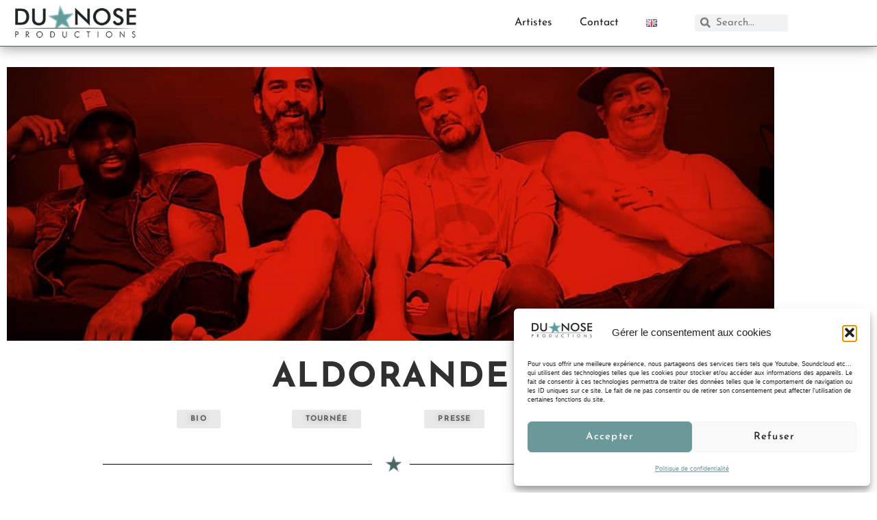

--- FILE ---
content_type: text/html; charset=UTF-8
request_url: https://www.dunose.com/artist/aldorande/
body_size: 29452
content:
<!doctype html>
<html lang="fr-FR">
<head>
	<meta charset="UTF-8">
		<meta name="viewport" content="width=device-width, initial-scale=1">
	<link rel="profile" href="https://gmpg.org/xfn/11">
	<meta name='robots' content='index, follow, max-image-preview:large, max-snippet:-1, max-video-preview:-1' />

	<!-- This site is optimized with the Yoast SEO plugin v26.6 - https://yoast.com/wordpress/plugins/seo/ -->
	<title>Aldorande - DuNose Productions</title>
	<meta name="description" content="DuNose Productions présente Aldorande - Découvrez Aldorande en tournée avec DuNose Productions en France et à l&#039;international !" />
	<link rel="canonical" href="https://www.dunose.com/artist/aldorande/" />
	<meta property="og:locale" content="fr_FR" />
	<meta property="og:locale:alternate" content="en_GB" />
	<meta property="og:type" content="article" />
	<meta property="og:title" content="Aldorande - DuNose Productions" />
	<meta property="og:description" content="DuNose Productions présente Aldorande - Découvrez Aldorande en tournée avec DuNose Productions en France et à l&#039;international !" />
	<meta property="og:url" content="https://www.dunose.com/artist/aldorande/" />
	<meta property="og:site_name" content="DuNose Productions" />
	<meta property="article:publisher" content="https://www.facebook.com/DuNoseProductions" />
	<meta property="article:modified_time" content="2025-06-05T14:22:56+00:00" />
	<meta property="og:image" content="https://www.dunose.com/wp-content/uploads/2022/12/Vignette-artistes-Aldorande.jpg" />
	<meta property="og:image:width" content="500" />
	<meta property="og:image:height" content="500" />
	<meta property="og:image:type" content="image/jpeg" />
	<meta name="twitter:card" content="summary_large_image" />
	<meta name="twitter:label1" content="Durée de lecture estimée" />
	<meta name="twitter:data1" content="2 minutes" />
	<script type="application/ld+json" class="yoast-schema-graph">{"@context":"https://schema.org","@graph":[{"@type":"WebPage","@id":"https://www.dunose.com/artist/aldorande/","url":"https://www.dunose.com/artist/aldorande/","name":"Aldorande - DuNose Productions","isPartOf":{"@id":"https://www.dunose.com/fr/#website"},"primaryImageOfPage":{"@id":"https://www.dunose.com/artist/aldorande/#primaryimage"},"image":{"@id":"https://www.dunose.com/artist/aldorande/#primaryimage"},"thumbnailUrl":"https://www.dunose.com/wp-content/uploads/2022/12/Vignette-artistes-Aldorande.jpg","datePublished":"2022-12-08T17:30:40+00:00","dateModified":"2025-06-05T14:22:56+00:00","description":"DuNose Productions présente Aldorande - Découvrez Aldorande en tournée avec DuNose Productions en France et à l'international !","breadcrumb":{"@id":"https://www.dunose.com/artist/aldorande/#breadcrumb"},"inLanguage":"fr-FR","potentialAction":[{"@type":"ReadAction","target":["https://www.dunose.com/artist/aldorande/"]}]},{"@type":"ImageObject","inLanguage":"fr-FR","@id":"https://www.dunose.com/artist/aldorande/#primaryimage","url":"https://www.dunose.com/wp-content/uploads/2022/12/Vignette-artistes-Aldorande.jpg","contentUrl":"https://www.dunose.com/wp-content/uploads/2022/12/Vignette-artistes-Aldorande.jpg","width":500,"height":500,"caption":"aldorande en tournée avec dunose productions"},{"@type":"BreadcrumbList","@id":"https://www.dunose.com/artist/aldorande/#breadcrumb","itemListElement":[{"@type":"ListItem","position":1,"name":"Accueil","item":"https://www.dunose.com/fr/"},{"@type":"ListItem","position":2,"name":"artists","item":"https://www.dunose.com/fr/artist/"},{"@type":"ListItem","position":3,"name":"Aldorande"}]},{"@type":"WebSite","@id":"https://www.dunose.com/fr/#website","url":"https://www.dunose.com/fr/","name":"DuNose Productions","description":"","publisher":{"@id":"https://www.dunose.com/fr/#organization"},"potentialAction":[{"@type":"SearchAction","target":{"@type":"EntryPoint","urlTemplate":"https://www.dunose.com/fr/?s={search_term_string}"},"query-input":{"@type":"PropertyValueSpecification","valueRequired":true,"valueName":"search_term_string"}}],"inLanguage":"fr-FR"},{"@type":"Organization","@id":"https://www.dunose.com/fr/#organization","name":"DuNose Productions","url":"https://www.dunose.com/fr/","logo":{"@type":"ImageObject","inLanguage":"fr-FR","@id":"https://www.dunose.com/fr/#/schema/logo/image/","url":"https://www.dunose.com/wp-content/uploads/2022/04/LOGO-2018-Transparent-Fond-Clair-RVB-300x100-1.png","contentUrl":"https://www.dunose.com/wp-content/uploads/2022/04/LOGO-2018-Transparent-Fond-Clair-RVB-300x100-1.png","width":300,"height":100,"caption":"DuNose Productions"},"image":{"@id":"https://www.dunose.com/fr/#/schema/logo/image/"},"sameAs":["https://www.facebook.com/DuNoseProductions","https://www.instagram.com/dunoseproductions/"]}]}</script>
	<!-- / Yoast SEO plugin. -->


<link rel="alternate" href="https://www.dunose.com/artist/aldorande/" hreflang="fr" />
<link rel="alternate" href="https://www.dunose.com/artist/aldorande-2/" hreflang="en" />
<link rel='dns-prefetch' href='//www.dunose.com' />
<link rel="alternate" type="application/rss+xml" title="DuNose Productions &raquo; Flux" href="https://www.dunose.com/fr/feed/" />
<link rel="alternate" type="application/rss+xml" title="DuNose Productions &raquo; Flux des commentaires" href="https://www.dunose.com/fr/comments/feed/" />
<link rel="alternate" type="application/rss+xml" title="DuNose Productions &raquo; Aldorande Flux des commentaires" href="https://www.dunose.com/artist/aldorande/feed/" />
<link rel="alternate" title="oEmbed (JSON)" type="application/json+oembed" href="https://www.dunose.com/wp-json/oembed/1.0/embed?url=https%3A%2F%2Fwww.dunose.com%2Fartist%2Faldorande%2F&#038;lang=fr" />
<link rel="alternate" title="oEmbed (XML)" type="text/xml+oembed" href="https://www.dunose.com/wp-json/oembed/1.0/embed?url=https%3A%2F%2Fwww.dunose.com%2Fartist%2Faldorande%2F&#038;format=xml&#038;lang=fr" />
<style id='wp-img-auto-sizes-contain-inline-css' type='text/css'>
img:is([sizes=auto i],[sizes^="auto," i]){contain-intrinsic-size:3000px 1500px}
/*# sourceURL=wp-img-auto-sizes-contain-inline-css */
</style>
<style id='wp-emoji-styles-inline-css' type='text/css'>

	img.wp-smiley, img.emoji {
		display: inline !important;
		border: none !important;
		box-shadow: none !important;
		height: 1em !important;
		width: 1em !important;
		margin: 0 0.07em !important;
		vertical-align: -0.1em !important;
		background: none !important;
		padding: 0 !important;
	}
/*# sourceURL=wp-emoji-styles-inline-css */
</style>
<style id='classic-theme-styles-inline-css' type='text/css'>
/*! This file is auto-generated */
.wp-block-button__link{color:#fff;background-color:#32373c;border-radius:9999px;box-shadow:none;text-decoration:none;padding:calc(.667em + 2px) calc(1.333em + 2px);font-size:1.125em}.wp-block-file__button{background:#32373c;color:#fff;text-decoration:none}
/*# sourceURL=/wp-includes/css/classic-themes.min.css */
</style>
<style id='global-styles-inline-css' type='text/css'>
:root{--wp--preset--aspect-ratio--square: 1;--wp--preset--aspect-ratio--4-3: 4/3;--wp--preset--aspect-ratio--3-4: 3/4;--wp--preset--aspect-ratio--3-2: 3/2;--wp--preset--aspect-ratio--2-3: 2/3;--wp--preset--aspect-ratio--16-9: 16/9;--wp--preset--aspect-ratio--9-16: 9/16;--wp--preset--color--black: #000000;--wp--preset--color--cyan-bluish-gray: #abb8c3;--wp--preset--color--white: #ffffff;--wp--preset--color--pale-pink: #f78da7;--wp--preset--color--vivid-red: #cf2e2e;--wp--preset--color--luminous-vivid-orange: #ff6900;--wp--preset--color--luminous-vivid-amber: #fcb900;--wp--preset--color--light-green-cyan: #7bdcb5;--wp--preset--color--vivid-green-cyan: #00d084;--wp--preset--color--pale-cyan-blue: #8ed1fc;--wp--preset--color--vivid-cyan-blue: #0693e3;--wp--preset--color--vivid-purple: #9b51e0;--wp--preset--gradient--vivid-cyan-blue-to-vivid-purple: linear-gradient(135deg,rgb(6,147,227) 0%,rgb(155,81,224) 100%);--wp--preset--gradient--light-green-cyan-to-vivid-green-cyan: linear-gradient(135deg,rgb(122,220,180) 0%,rgb(0,208,130) 100%);--wp--preset--gradient--luminous-vivid-amber-to-luminous-vivid-orange: linear-gradient(135deg,rgb(252,185,0) 0%,rgb(255,105,0) 100%);--wp--preset--gradient--luminous-vivid-orange-to-vivid-red: linear-gradient(135deg,rgb(255,105,0) 0%,rgb(207,46,46) 100%);--wp--preset--gradient--very-light-gray-to-cyan-bluish-gray: linear-gradient(135deg,rgb(238,238,238) 0%,rgb(169,184,195) 100%);--wp--preset--gradient--cool-to-warm-spectrum: linear-gradient(135deg,rgb(74,234,220) 0%,rgb(151,120,209) 20%,rgb(207,42,186) 40%,rgb(238,44,130) 60%,rgb(251,105,98) 80%,rgb(254,248,76) 100%);--wp--preset--gradient--blush-light-purple: linear-gradient(135deg,rgb(255,206,236) 0%,rgb(152,150,240) 100%);--wp--preset--gradient--blush-bordeaux: linear-gradient(135deg,rgb(254,205,165) 0%,rgb(254,45,45) 50%,rgb(107,0,62) 100%);--wp--preset--gradient--luminous-dusk: linear-gradient(135deg,rgb(255,203,112) 0%,rgb(199,81,192) 50%,rgb(65,88,208) 100%);--wp--preset--gradient--pale-ocean: linear-gradient(135deg,rgb(255,245,203) 0%,rgb(182,227,212) 50%,rgb(51,167,181) 100%);--wp--preset--gradient--electric-grass: linear-gradient(135deg,rgb(202,248,128) 0%,rgb(113,206,126) 100%);--wp--preset--gradient--midnight: linear-gradient(135deg,rgb(2,3,129) 0%,rgb(40,116,252) 100%);--wp--preset--font-size--small: 13px;--wp--preset--font-size--medium: 20px;--wp--preset--font-size--large: 36px;--wp--preset--font-size--x-large: 42px;--wp--preset--spacing--20: 0.44rem;--wp--preset--spacing--30: 0.67rem;--wp--preset--spacing--40: 1rem;--wp--preset--spacing--50: 1.5rem;--wp--preset--spacing--60: 2.25rem;--wp--preset--spacing--70: 3.38rem;--wp--preset--spacing--80: 5.06rem;--wp--preset--shadow--natural: 6px 6px 9px rgba(0, 0, 0, 0.2);--wp--preset--shadow--deep: 12px 12px 50px rgba(0, 0, 0, 0.4);--wp--preset--shadow--sharp: 6px 6px 0px rgba(0, 0, 0, 0.2);--wp--preset--shadow--outlined: 6px 6px 0px -3px rgb(255, 255, 255), 6px 6px rgb(0, 0, 0);--wp--preset--shadow--crisp: 6px 6px 0px rgb(0, 0, 0);}:where(.is-layout-flex){gap: 0.5em;}:where(.is-layout-grid){gap: 0.5em;}body .is-layout-flex{display: flex;}.is-layout-flex{flex-wrap: wrap;align-items: center;}.is-layout-flex > :is(*, div){margin: 0;}body .is-layout-grid{display: grid;}.is-layout-grid > :is(*, div){margin: 0;}:where(.wp-block-columns.is-layout-flex){gap: 2em;}:where(.wp-block-columns.is-layout-grid){gap: 2em;}:where(.wp-block-post-template.is-layout-flex){gap: 1.25em;}:where(.wp-block-post-template.is-layout-grid){gap: 1.25em;}.has-black-color{color: var(--wp--preset--color--black) !important;}.has-cyan-bluish-gray-color{color: var(--wp--preset--color--cyan-bluish-gray) !important;}.has-white-color{color: var(--wp--preset--color--white) !important;}.has-pale-pink-color{color: var(--wp--preset--color--pale-pink) !important;}.has-vivid-red-color{color: var(--wp--preset--color--vivid-red) !important;}.has-luminous-vivid-orange-color{color: var(--wp--preset--color--luminous-vivid-orange) !important;}.has-luminous-vivid-amber-color{color: var(--wp--preset--color--luminous-vivid-amber) !important;}.has-light-green-cyan-color{color: var(--wp--preset--color--light-green-cyan) !important;}.has-vivid-green-cyan-color{color: var(--wp--preset--color--vivid-green-cyan) !important;}.has-pale-cyan-blue-color{color: var(--wp--preset--color--pale-cyan-blue) !important;}.has-vivid-cyan-blue-color{color: var(--wp--preset--color--vivid-cyan-blue) !important;}.has-vivid-purple-color{color: var(--wp--preset--color--vivid-purple) !important;}.has-black-background-color{background-color: var(--wp--preset--color--black) !important;}.has-cyan-bluish-gray-background-color{background-color: var(--wp--preset--color--cyan-bluish-gray) !important;}.has-white-background-color{background-color: var(--wp--preset--color--white) !important;}.has-pale-pink-background-color{background-color: var(--wp--preset--color--pale-pink) !important;}.has-vivid-red-background-color{background-color: var(--wp--preset--color--vivid-red) !important;}.has-luminous-vivid-orange-background-color{background-color: var(--wp--preset--color--luminous-vivid-orange) !important;}.has-luminous-vivid-amber-background-color{background-color: var(--wp--preset--color--luminous-vivid-amber) !important;}.has-light-green-cyan-background-color{background-color: var(--wp--preset--color--light-green-cyan) !important;}.has-vivid-green-cyan-background-color{background-color: var(--wp--preset--color--vivid-green-cyan) !important;}.has-pale-cyan-blue-background-color{background-color: var(--wp--preset--color--pale-cyan-blue) !important;}.has-vivid-cyan-blue-background-color{background-color: var(--wp--preset--color--vivid-cyan-blue) !important;}.has-vivid-purple-background-color{background-color: var(--wp--preset--color--vivid-purple) !important;}.has-black-border-color{border-color: var(--wp--preset--color--black) !important;}.has-cyan-bluish-gray-border-color{border-color: var(--wp--preset--color--cyan-bluish-gray) !important;}.has-white-border-color{border-color: var(--wp--preset--color--white) !important;}.has-pale-pink-border-color{border-color: var(--wp--preset--color--pale-pink) !important;}.has-vivid-red-border-color{border-color: var(--wp--preset--color--vivid-red) !important;}.has-luminous-vivid-orange-border-color{border-color: var(--wp--preset--color--luminous-vivid-orange) !important;}.has-luminous-vivid-amber-border-color{border-color: var(--wp--preset--color--luminous-vivid-amber) !important;}.has-light-green-cyan-border-color{border-color: var(--wp--preset--color--light-green-cyan) !important;}.has-vivid-green-cyan-border-color{border-color: var(--wp--preset--color--vivid-green-cyan) !important;}.has-pale-cyan-blue-border-color{border-color: var(--wp--preset--color--pale-cyan-blue) !important;}.has-vivid-cyan-blue-border-color{border-color: var(--wp--preset--color--vivid-cyan-blue) !important;}.has-vivid-purple-border-color{border-color: var(--wp--preset--color--vivid-purple) !important;}.has-vivid-cyan-blue-to-vivid-purple-gradient-background{background: var(--wp--preset--gradient--vivid-cyan-blue-to-vivid-purple) !important;}.has-light-green-cyan-to-vivid-green-cyan-gradient-background{background: var(--wp--preset--gradient--light-green-cyan-to-vivid-green-cyan) !important;}.has-luminous-vivid-amber-to-luminous-vivid-orange-gradient-background{background: var(--wp--preset--gradient--luminous-vivid-amber-to-luminous-vivid-orange) !important;}.has-luminous-vivid-orange-to-vivid-red-gradient-background{background: var(--wp--preset--gradient--luminous-vivid-orange-to-vivid-red) !important;}.has-very-light-gray-to-cyan-bluish-gray-gradient-background{background: var(--wp--preset--gradient--very-light-gray-to-cyan-bluish-gray) !important;}.has-cool-to-warm-spectrum-gradient-background{background: var(--wp--preset--gradient--cool-to-warm-spectrum) !important;}.has-blush-light-purple-gradient-background{background: var(--wp--preset--gradient--blush-light-purple) !important;}.has-blush-bordeaux-gradient-background{background: var(--wp--preset--gradient--blush-bordeaux) !important;}.has-luminous-dusk-gradient-background{background: var(--wp--preset--gradient--luminous-dusk) !important;}.has-pale-ocean-gradient-background{background: var(--wp--preset--gradient--pale-ocean) !important;}.has-electric-grass-gradient-background{background: var(--wp--preset--gradient--electric-grass) !important;}.has-midnight-gradient-background{background: var(--wp--preset--gradient--midnight) !important;}.has-small-font-size{font-size: var(--wp--preset--font-size--small) !important;}.has-medium-font-size{font-size: var(--wp--preset--font-size--medium) !important;}.has-large-font-size{font-size: var(--wp--preset--font-size--large) !important;}.has-x-large-font-size{font-size: var(--wp--preset--font-size--x-large) !important;}
:where(.wp-block-post-template.is-layout-flex){gap: 1.25em;}:where(.wp-block-post-template.is-layout-grid){gap: 1.25em;}
:where(.wp-block-term-template.is-layout-flex){gap: 1.25em;}:where(.wp-block-term-template.is-layout-grid){gap: 1.25em;}
:where(.wp-block-columns.is-layout-flex){gap: 2em;}:where(.wp-block-columns.is-layout-grid){gap: 2em;}
:root :where(.wp-block-pullquote){font-size: 1.5em;line-height: 1.6;}
/*# sourceURL=global-styles-inline-css */
</style>
<link rel='stylesheet' id='cmplz-general-css' href='https://www.dunose.com/wp-content/plugins/complianz-gdpr/assets/css/cookieblocker.min.css?ver=1766021617' type='text/css' media='all' />
<link rel='stylesheet' id='hello-elementor-css' href='https://www.dunose.com/wp-content/themes/dunose/style.min.css?ver=2.5.0' type='text/css' media='all' />
<link rel='stylesheet' id='hello-elementor-theme-style-css' href='https://www.dunose.com/wp-content/themes/dunose/theme.min.css?ver=2.5.0' type='text/css' media='all' />
<link rel='stylesheet' id='elementor-frontend-css' href='https://www.dunose.com/wp-content/plugins/elementor/assets/css/frontend.min.css?ver=3.34.0' type='text/css' media='all' />
<link rel='stylesheet' id='elementor-post-5-css' href='https://www.dunose.com/wp-content/uploads/elementor/css/post-5.css?ver=1767188502' type='text/css' media='all' />
<link rel='stylesheet' id='wpdreams-asl-basic-css' href='https://www.dunose.com/wp-content/plugins/ajax-search-lite/css/style.basic.css?ver=4.13.4' type='text/css' media='all' />
<style id='wpdreams-asl-basic-inline-css' type='text/css'>

					div[id*='ajaxsearchlitesettings'].searchsettings .asl_option_inner label {
						font-size: 0px !important;
						color: rgba(0, 0, 0, 0);
					}
					div[id*='ajaxsearchlitesettings'].searchsettings .asl_option_inner label:after {
						font-size: 11px !important;
						position: absolute;
						top: 0;
						left: 0;
						z-index: 1;
					}
					.asl_w_container {
						width: 100%;
						margin: 10px 10px 10px 10px;
						min-width: 200px;
					}
					div[id*='ajaxsearchlite'].asl_m {
						width: 100%;
					}
					div[id*='ajaxsearchliteres'].wpdreams_asl_results div.resdrg span.highlighted {
						font-weight: bold;
						color: rgb(0, 0, 0);
						background-color: rgb(238, 238, 238);
					}
					div[id*='ajaxsearchliteres'].wpdreams_asl_results .results img.asl_image {
						width: 70px;
						height: 70px;
						object-fit: cover;
					}
					div[id*='ajaxsearchlite'].asl_r .results {
						max-height: none;
					}
					div[id*='ajaxsearchlite'].asl_r {
						position: absolute;
					}
				
							.asl_w, .asl_w * {font-family:&quot;Josefin Sans&quot; !important;}
							.asl_m input[type=search]::placeholder{font-family:&quot;Josefin Sans&quot; !important;}
							.asl_m input[type=search]::-webkit-input-placeholder{font-family:&quot;Josefin Sans&quot; !important;}
							.asl_m input[type=search]::-moz-placeholder{font-family:&quot;Josefin Sans&quot; !important;}
							.asl_m input[type=search]:-ms-input-placeholder{font-family:&quot;Josefin Sans&quot; !important;}
						
						div.asl_r.asl_w.vertical .results .item::after {
							display: block;
							position: absolute;
							bottom: 0;
							content: '';
							height: 1px;
							width: 100%;
							background: #D8D8D8;
						}
						div.asl_r.asl_w.vertical .results .item.asl_last_item::after {
							display: none;
						}
					
/*# sourceURL=wpdreams-asl-basic-inline-css */
</style>
<link rel='stylesheet' id='wpdreams-asl-instance-css' href='https://www.dunose.com/wp-content/plugins/ajax-search-lite/css/style-underline.css?ver=4.13.4' type='text/css' media='all' />
<link rel='stylesheet' id='widget-image-css' href='https://www.dunose.com/wp-content/plugins/elementor/assets/css/widget-image.min.css?ver=3.34.0' type='text/css' media='all' />
<link rel='stylesheet' id='e-sticky-css' href='https://www.dunose.com/wp-content/plugins/elementor-pro/assets/css/modules/sticky.min.css?ver=3.34.0' type='text/css' media='all' />
<link rel='stylesheet' id='widget-nav-menu-css' href='https://www.dunose.com/wp-content/plugins/elementor-pro/assets/css/widget-nav-menu.min.css?ver=3.34.0' type='text/css' media='all' />
<link rel='stylesheet' id='widget-search-form-css' href='https://www.dunose.com/wp-content/plugins/elementor-pro/assets/css/widget-search-form.min.css?ver=3.34.0' type='text/css' media='all' />
<link rel='stylesheet' id='elementor-icons-shared-0-css' href='https://www.dunose.com/wp-content/plugins/elementor/assets/lib/font-awesome/css/fontawesome.min.css?ver=5.15.3' type='text/css' media='all' />
<link rel='stylesheet' id='elementor-icons-fa-solid-css' href='https://www.dunose.com/wp-content/plugins/elementor/assets/lib/font-awesome/css/solid.min.css?ver=5.15.3' type='text/css' media='all' />
<link rel='stylesheet' id='e-animation-slideInDown-css' href='https://www.dunose.com/wp-content/plugins/elementor/assets/lib/animations/styles/slideInDown.min.css?ver=3.34.0' type='text/css' media='all' />
<link rel='stylesheet' id='e-motion-fx-css' href='https://www.dunose.com/wp-content/plugins/elementor-pro/assets/css/modules/motion-fx.min.css?ver=3.34.0' type='text/css' media='all' />
<link rel='stylesheet' id='widget-heading-css' href='https://www.dunose.com/wp-content/plugins/elementor/assets/css/widget-heading.min.css?ver=3.34.0' type='text/css' media='all' />
<link rel='stylesheet' id='widget-spacer-css' href='https://www.dunose.com/wp-content/plugins/elementor/assets/css/widget-spacer.min.css?ver=3.34.0' type='text/css' media='all' />
<link rel='stylesheet' id='widget-divider-css' href='https://www.dunose.com/wp-content/plugins/elementor/assets/css/widget-divider.min.css?ver=3.34.0' type='text/css' media='all' />
<link rel='stylesheet' id='widget-social-icons-css' href='https://www.dunose.com/wp-content/plugins/elementor/assets/css/widget-social-icons.min.css?ver=3.34.0' type='text/css' media='all' />
<link rel='stylesheet' id='e-apple-webkit-css' href='https://www.dunose.com/wp-content/plugins/elementor/assets/css/conditionals/apple-webkit.min.css?ver=3.34.0' type='text/css' media='all' />
<link rel='stylesheet' id='elementor-icons-css' href='https://www.dunose.com/wp-content/plugins/elementor/assets/lib/eicons/css/elementor-icons.min.css?ver=5.45.0' type='text/css' media='all' />
<link rel='stylesheet' id='e-animation-fadeInUp-css' href='https://www.dunose.com/wp-content/plugins/elementor/assets/lib/animations/styles/fadeInUp.min.css?ver=3.34.0' type='text/css' media='all' />
<link rel='stylesheet' id='swiper-css' href='https://www.dunose.com/wp-content/plugins/elementor/assets/lib/swiper/v8/css/swiper.min.css?ver=8.4.5' type='text/css' media='all' />
<link rel='stylesheet' id='e-swiper-css' href='https://www.dunose.com/wp-content/plugins/elementor/assets/css/conditionals/e-swiper.min.css?ver=3.34.0' type='text/css' media='all' />
<link rel='stylesheet' id='widget-slides-css' href='https://www.dunose.com/wp-content/plugins/elementor-pro/assets/css/widget-slides.min.css?ver=3.34.0' type='text/css' media='all' />
<link rel='stylesheet' id='widget-menu-anchor-css' href='https://www.dunose.com/wp-content/plugins/elementor/assets/css/widget-menu-anchor.min.css?ver=3.34.0' type='text/css' media='all' />
<link rel='stylesheet' id='widget-accordion-css' href='https://www.dunose.com/wp-content/plugins/elementor/assets/css/widget-accordion.min.css?ver=3.34.0' type='text/css' media='all' />
<link rel='stylesheet' id='widget-blockquote-css' href='https://www.dunose.com/wp-content/plugins/elementor-pro/assets/css/widget-blockquote.min.css?ver=3.34.0' type='text/css' media='all' />
<link rel='stylesheet' id='elementor-icons-fa-brands-css' href='https://www.dunose.com/wp-content/plugins/elementor/assets/lib/font-awesome/css/brands.min.css?ver=5.15.3' type='text/css' media='all' />
<link rel='stylesheet' id='widget-video-css' href='https://www.dunose.com/wp-content/plugins/elementor/assets/css/widget-video.min.css?ver=3.34.0' type='text/css' media='all' />
<link rel='stylesheet' id='elementor-post-4821-css' href='https://www.dunose.com/wp-content/uploads/elementor/css/post-4821.css?ver=1767205858' type='text/css' media='all' />
<link rel='stylesheet' id='elementor-post-19-css' href='https://www.dunose.com/wp-content/uploads/elementor/css/post-19.css?ver=1767188502' type='text/css' media='all' />
<link rel='stylesheet' id='elementor-post-5314-css' href='https://www.dunose.com/wp-content/uploads/elementor/css/post-5314.css?ver=1767192020' type='text/css' media='all' />
<link rel='stylesheet' id='sib-front-css-css' href='https://www.dunose.com/wp-content/plugins/mailin/css/mailin-front.css?ver=6.9' type='text/css' media='all' />
<link rel='stylesheet' id='elementor-gf-local-josefinsans-css' href='https://www.dunose.com/wp-content/uploads/elementor/google-fonts/css/josefinsans.css?ver=1742218431' type='text/css' media='all' />
<link rel='stylesheet' id='elementor-gf-local-robotoslab-css' href='https://www.dunose.com/wp-content/uploads/elementor/google-fonts/css/robotoslab.css?ver=1742218460' type='text/css' media='all' />
<link rel='stylesheet' id='elementor-icons-icon-star-dunose-css' href='https://www.dunose.com/wp-content/uploads/elementor/custom-icons/icon-star-dunose/css/icon-star-dunose.css?ver=1.0.0' type='text/css' media='all' />
<script type="text/javascript" src="https://www.dunose.com/wp-includes/js/jquery/jquery.min.js?ver=3.7.1" id="jquery-core-js"></script>
<script type="text/javascript" src="https://www.dunose.com/wp-includes/js/jquery/jquery-migrate.min.js?ver=3.4.1" id="jquery-migrate-js"></script>
<script type="text/javascript" id="sib-front-js-js-extra">
/* <![CDATA[ */
var sibErrMsg = {"invalidMail":"Please fill out valid email address","requiredField":"Please fill out required fields","invalidDateFormat":"Please fill out valid date format","invalidSMSFormat":"Please fill out valid phone number"};
var ajax_sib_front_object = {"ajax_url":"https://www.dunose.com/wp-admin/admin-ajax.php","ajax_nonce":"f969f22090","flag_url":"https://www.dunose.com/wp-content/plugins/mailin/img/flags/"};
//# sourceURL=sib-front-js-js-extra
/* ]]> */
</script>
<script type="text/javascript" src="https://www.dunose.com/wp-content/plugins/mailin/js/mailin-front.js?ver=1761918432" id="sib-front-js-js"></script>
<link rel="https://api.w.org/" href="https://www.dunose.com/wp-json/" /><link rel="alternate" title="JSON" type="application/json" href="https://www.dunose.com/wp-json/wp/v2/artist/4821" /><link rel="EditURI" type="application/rsd+xml" title="RSD" href="https://www.dunose.com/xmlrpc.php?rsd" />
<meta name="generator" content="WordPress 6.9" />
<link rel='shortlink' href='https://www.dunose.com/?p=4821' />
			<style>.cmplz-hidden {
					display: none !important;
				}</style><script>
jQuery(document).ready(function($) {
var delay = 300; setTimeout(function() {
$('.elementor-tab-title').removeClass('elementor-active');
 $('.elementor-tab-content').css('display', 'none'); }, delay);
});
</script>
					<link rel="preconnect" href="https://fonts.gstatic.com" crossorigin />
				<link rel="preload" as="style" href="//fonts.googleapis.com/css?family=Open+Sans&display=swap" />
								<link rel="stylesheet" href="//fonts.googleapis.com/css?family=Open+Sans&display=swap" media="all" />
				<meta name="generator" content="Elementor 3.34.0; features: additional_custom_breakpoints; settings: css_print_method-external, google_font-enabled, font_display-auto">
			<style>
				.e-con.e-parent:nth-of-type(n+4):not(.e-lazyloaded):not(.e-no-lazyload),
				.e-con.e-parent:nth-of-type(n+4):not(.e-lazyloaded):not(.e-no-lazyload) * {
					background-image: none !important;
				}
				@media screen and (max-height: 1024px) {
					.e-con.e-parent:nth-of-type(n+3):not(.e-lazyloaded):not(.e-no-lazyload),
					.e-con.e-parent:nth-of-type(n+3):not(.e-lazyloaded):not(.e-no-lazyload) * {
						background-image: none !important;
					}
				}
				@media screen and (max-height: 640px) {
					.e-con.e-parent:nth-of-type(n+2):not(.e-lazyloaded):not(.e-no-lazyload),
					.e-con.e-parent:nth-of-type(n+2):not(.e-lazyloaded):not(.e-no-lazyload) * {
						background-image: none !important;
					}
				}
			</style>
			<link rel="icon" href="https://www.dunose.com/wp-content/uploads/2022/04/Favicon-150x150.png" sizes="32x32" />
<link rel="icon" href="https://www.dunose.com/wp-content/uploads/2022/04/Favicon-300x300.png" sizes="192x192" />
<link rel="apple-touch-icon" href="https://www.dunose.com/wp-content/uploads/2022/04/Favicon-300x300.png" />
<meta name="msapplication-TileImage" content="https://www.dunose.com/wp-content/uploads/2022/04/Favicon-300x300.png" />
</head>
<body data-rsssl=1 data-cmplz=1 class="wp-singular artist-template artist-template-elementor_header_footer single single-artist postid-4821 wp-custom-logo wp-theme-dunose elementor-default elementor-template-full-width elementor-kit-5 elementor-page elementor-page-4821">

		<header data-elementor-type="header" data-elementor-id="19" class="elementor elementor-19 elementor-location-header" data-elementor-post-type="elementor_library">
					<section class="elementor-section elementor-top-section elementor-element elementor-element-d4ffd6c elementor-section-content-middle animated-fast elementor-section-stretched elementor-hidden-tablet elementor-hidden-mobile elementor-section-boxed elementor-section-height-default elementor-section-height-default elementor-invisible" data-id="d4ffd6c" data-element_type="section" data-settings="{&quot;background_background&quot;:&quot;classic&quot;,&quot;sticky&quot;:&quot;top&quot;,&quot;motion_fx_scale_direction&quot;:&quot;in-out&quot;,&quot;motion_fx_scale_speed&quot;:{&quot;unit&quot;:&quot;px&quot;,&quot;size&quot;:&quot;3&quot;,&quot;sizes&quot;:[]},&quot;motion_fx_scale_range&quot;:{&quot;unit&quot;:&quot;%&quot;,&quot;size&quot;:&quot;&quot;,&quot;sizes&quot;:{&quot;start&quot;:&quot;0&quot;,&quot;end&quot;:&quot;80&quot;}},&quot;animation&quot;:&quot;slideInDown&quot;,&quot;stretch_section&quot;:&quot;section-stretched&quot;,&quot;motion_fx_motion_fx_scrolling&quot;:&quot;yes&quot;,&quot;motion_fx_scale_effect&quot;:&quot;yes&quot;,&quot;motion_fx_devices&quot;:[&quot;desktop&quot;,&quot;tablet&quot;,&quot;mobile&quot;],&quot;sticky_on&quot;:[&quot;desktop&quot;,&quot;tablet&quot;,&quot;mobile&quot;],&quot;sticky_offset&quot;:0,&quot;sticky_effects_offset&quot;:0,&quot;sticky_anchor_link_offset&quot;:0}">
						<div class="elementor-container elementor-column-gap-no">
					<div class="elementor-column elementor-col-25 elementor-top-column elementor-element elementor-element-7317103" data-id="7317103" data-element_type="column">
			<div class="elementor-widget-wrap elementor-element-populated">
						<div class="elementor-element elementor-element-8dad305 elementor-widget elementor-widget-theme-site-logo elementor-widget-image" data-id="8dad305" data-element_type="widget" data-widget_type="theme-site-logo.default">
				<div class="elementor-widget-container">
											<a href="https://www.dunose.com/fr">
			<img width="300" height="100" src="https://www.dunose.com/wp-content/uploads/2022/04/LOGO-2018-Transparent-Fond-Clair-RVB-300x100-1.png" class="attachment-full size-full wp-image-22" alt="Logo DuNose Prod" />				</a>
											</div>
				</div>
					</div>
		</div>
				<div class="elementor-column elementor-col-50 elementor-top-column elementor-element elementor-element-ed83322" data-id="ed83322" data-element_type="column">
			<div class="elementor-widget-wrap elementor-element-populated">
						<div class="elementor-element elementor-element-818f4bc elementor-nav-menu__align-end elementor-nav-menu--dropdown-none elementor-widget__width-inherit elementor-widget elementor-widget-nav-menu" data-id="818f4bc" data-element_type="widget" data-settings="{&quot;submenu_icon&quot;:{&quot;value&quot;:&quot;&lt;i class=\&quot;fas fa-chevron-down\&quot; aria-hidden=\&quot;true\&quot;&gt;&lt;\/i&gt;&quot;,&quot;library&quot;:&quot;fa-solid&quot;},&quot;sticky&quot;:&quot;top&quot;,&quot;_animation&quot;:&quot;none&quot;,&quot;layout&quot;:&quot;horizontal&quot;,&quot;sticky_on&quot;:[&quot;desktop&quot;,&quot;tablet&quot;,&quot;mobile&quot;],&quot;sticky_offset&quot;:0,&quot;sticky_effects_offset&quot;:0,&quot;sticky_anchor_link_offset&quot;:0}" data-widget_type="nav-menu.default">
				<div class="elementor-widget-container">
								<nav aria-label="Menu" class="elementor-nav-menu--main elementor-nav-menu__container elementor-nav-menu--layout-horizontal e--pointer-underline e--animation-fade">
				<ul id="menu-1-818f4bc" class="elementor-nav-menu"><li class="menu-item menu-item-type-custom menu-item-object-custom menu-item-114"><a href="#" title="11/28/10 &#8211; Zuiderpershuis &#8211; Anvers (BE)" class="elementor-item elementor-item-anchor">Artistes</a></li>
<li class="menu-item menu-item-type-post_type menu-item-object-page menu-item-1349"><a href="https://www.dunose.com/contact-fr/" class="elementor-item">Contact</a></li>
<li class="lang-item lang-item-14 lang-item-en lang-item-first menu-item menu-item-type-custom menu-item-object-custom menu-item-139-en"><a href="https://www.dunose.com/artist/aldorande-2/" hreflang="en-GB" lang="en-GB" class="elementor-item"><img src="[data-uri]" alt="English" width="16" height="11" style="width: 16px; height: 11px;" /></a></li>
</ul>			</nav>
						<nav class="elementor-nav-menu--dropdown elementor-nav-menu__container" aria-hidden="true">
				<ul id="menu-2-818f4bc" class="elementor-nav-menu"><li class="menu-item menu-item-type-custom menu-item-object-custom menu-item-114"><a href="#" title="11/28/10 &#8211; Zuiderpershuis &#8211; Anvers (BE)" class="elementor-item elementor-item-anchor" tabindex="-1">Artistes</a></li>
<li class="menu-item menu-item-type-post_type menu-item-object-page menu-item-1349"><a href="https://www.dunose.com/contact-fr/" class="elementor-item" tabindex="-1">Contact</a></li>
<li class="lang-item lang-item-14 lang-item-en lang-item-first menu-item menu-item-type-custom menu-item-object-custom menu-item-139-en"><a href="https://www.dunose.com/artist/aldorande-2/" hreflang="en-GB" lang="en-GB" class="elementor-item" tabindex="-1"><img src="[data-uri]" alt="English" width="16" height="11" style="width: 16px; height: 11px;" /></a></li>
</ul>			</nav>
						</div>
				</div>
					</div>
		</div>
				<div class="elementor-column elementor-col-25 elementor-top-column elementor-element elementor-element-0f9942c" data-id="0f9942c" data-element_type="column">
			<div class="elementor-widget-wrap elementor-element-populated">
						<div class="elementor-element elementor-element-7dc991e elementor-search-form--skin-minimal e-transform e-transform elementor-hidden-tablet elementor-hidden-mobile elementor-widget elementor-widget-search-form" data-id="7dc991e" data-element_type="widget" data-settings="{&quot;skin&quot;:&quot;minimal&quot;,&quot;_transform_rotateZ_effect&quot;:{&quot;unit&quot;:&quot;px&quot;,&quot;size&quot;:&quot;&quot;,&quot;sizes&quot;:[]},&quot;_transform_rotateZ_effect_tablet&quot;:{&quot;unit&quot;:&quot;deg&quot;,&quot;size&quot;:&quot;&quot;,&quot;sizes&quot;:[]},&quot;_transform_rotateZ_effect_mobile&quot;:{&quot;unit&quot;:&quot;deg&quot;,&quot;size&quot;:&quot;&quot;,&quot;sizes&quot;:[]},&quot;_transform_translateX_effect&quot;:{&quot;unit&quot;:&quot;px&quot;,&quot;size&quot;:&quot;&quot;,&quot;sizes&quot;:[]},&quot;_transform_translateX_effect_tablet&quot;:{&quot;unit&quot;:&quot;px&quot;,&quot;size&quot;:&quot;&quot;,&quot;sizes&quot;:[]},&quot;_transform_translateX_effect_mobile&quot;:{&quot;unit&quot;:&quot;px&quot;,&quot;size&quot;:&quot;&quot;,&quot;sizes&quot;:[]},&quot;_transform_translateY_effect&quot;:{&quot;unit&quot;:&quot;px&quot;,&quot;size&quot;:&quot;&quot;,&quot;sizes&quot;:[]},&quot;_transform_translateY_effect_tablet&quot;:{&quot;unit&quot;:&quot;px&quot;,&quot;size&quot;:&quot;&quot;,&quot;sizes&quot;:[]},&quot;_transform_translateY_effect_mobile&quot;:{&quot;unit&quot;:&quot;px&quot;,&quot;size&quot;:&quot;&quot;,&quot;sizes&quot;:[]}}" data-widget_type="search-form.default">
				<div class="elementor-widget-container">
							<search role="search">
			<form class="elementor-search-form" action="https://www.dunose.com/fr/" method="get">
												<div class="elementor-search-form__container">
					<label class="elementor-screen-only" for="elementor-search-form-7dc991e">Rechercher </label>

											<div class="elementor-search-form__icon">
							<i aria-hidden="true" class="fas fa-search"></i>							<span class="elementor-screen-only">Rechercher </span>
						</div>
					
					<input id="elementor-search-form-7dc991e" placeholder="Search..." class="elementor-search-form__input" type="search" name="s" value="">
					
					
									</div>
			</form>
		</search>
						</div>
				</div>
					</div>
		</div>
					</div>
		</section>
				<section class="elementor-section elementor-top-section elementor-element elementor-element-a644546 elementor-section-content-middle animated-fast elementor-hidden-desktop elementor-section-boxed elementor-section-height-default elementor-section-height-default elementor-invisible" data-id="a644546" data-element_type="section" data-settings="{&quot;background_background&quot;:&quot;classic&quot;,&quot;sticky&quot;:&quot;top&quot;,&quot;motion_fx_scale_direction&quot;:&quot;in-out&quot;,&quot;motion_fx_scale_speed&quot;:{&quot;unit&quot;:&quot;px&quot;,&quot;size&quot;:&quot;3&quot;,&quot;sizes&quot;:[]},&quot;motion_fx_scale_range&quot;:{&quot;unit&quot;:&quot;%&quot;,&quot;size&quot;:&quot;&quot;,&quot;sizes&quot;:{&quot;start&quot;:&quot;0&quot;,&quot;end&quot;:&quot;80&quot;}},&quot;animation&quot;:&quot;slideInDown&quot;,&quot;motion_fx_motion_fx_scrolling&quot;:&quot;yes&quot;,&quot;motion_fx_scale_effect&quot;:&quot;yes&quot;,&quot;motion_fx_devices&quot;:[&quot;desktop&quot;,&quot;tablet&quot;,&quot;mobile&quot;],&quot;sticky_on&quot;:[&quot;desktop&quot;,&quot;tablet&quot;,&quot;mobile&quot;],&quot;sticky_offset&quot;:0,&quot;sticky_effects_offset&quot;:0,&quot;sticky_anchor_link_offset&quot;:0}">
						<div class="elementor-container elementor-column-gap-no">
					<div class="elementor-column elementor-col-33 elementor-top-column elementor-element elementor-element-72328d4" data-id="72328d4" data-element_type="column">
			<div class="elementor-widget-wrap elementor-element-populated">
						<div class="elementor-element elementor-element-9fb5589 elementor-widget elementor-widget-theme-site-logo elementor-widget-image" data-id="9fb5589" data-element_type="widget" data-widget_type="theme-site-logo.default">
				<div class="elementor-widget-container">
											<a href="https://www.dunose.com/fr">
			<img width="300" height="100" src="https://www.dunose.com/wp-content/uploads/2022/04/LOGO-2018-Transparent-Fond-Clair-RVB-300x100-1.png" class="attachment-full size-full wp-image-22" alt="Logo DuNose Prod" />				</a>
											</div>
				</div>
					</div>
		</div>
				<div class="elementor-column elementor-col-66 elementor-top-column elementor-element elementor-element-0ee841c" data-id="0ee841c" data-element_type="column">
			<div class="elementor-widget-wrap elementor-element-populated">
						<div class="elementor-element elementor-element-497defb elementor-nav-menu--stretch elementor-nav-menu__text-align-center elementor-widget__width-inherit elementor-nav-menu--toggle elementor-nav-menu--burger elementor-widget elementor-widget-nav-menu" data-id="497defb" data-element_type="widget" data-settings="{&quot;submenu_icon&quot;:{&quot;value&quot;:&quot;&lt;i class=\&quot;fas fa-chevron-down\&quot; aria-hidden=\&quot;true\&quot;&gt;&lt;\/i&gt;&quot;,&quot;library&quot;:&quot;fa-solid&quot;},&quot;sticky&quot;:&quot;top&quot;,&quot;_animation&quot;:&quot;none&quot;,&quot;layout&quot;:&quot;dropdown&quot;,&quot;full_width&quot;:&quot;stretch&quot;,&quot;toggle&quot;:&quot;burger&quot;,&quot;sticky_on&quot;:[&quot;desktop&quot;,&quot;tablet&quot;,&quot;mobile&quot;],&quot;sticky_offset&quot;:0,&quot;sticky_effects_offset&quot;:0,&quot;sticky_anchor_link_offset&quot;:0}" data-widget_type="nav-menu.default">
				<div class="elementor-widget-container">
							<div class="elementor-menu-toggle" role="button" tabindex="0" aria-label="Permuter le menu" aria-expanded="false">
			<i aria-hidden="true" role="presentation" class="elementor-menu-toggle__icon--open eicon-menu-bar"></i><i aria-hidden="true" role="presentation" class="elementor-menu-toggle__icon--close eicon-close"></i>		</div>
					<nav class="elementor-nav-menu--dropdown elementor-nav-menu__container" aria-hidden="true">
				<ul id="menu-2-497defb" class="elementor-nav-menu"><li class="menu-item menu-item-type-custom menu-item-object-custom menu-item-114"><a href="#" title="11/28/10 &#8211; Zuiderpershuis &#8211; Anvers (BE)" class="elementor-item elementor-item-anchor" tabindex="-1">Artistes</a></li>
<li class="menu-item menu-item-type-post_type menu-item-object-page menu-item-1349"><a href="https://www.dunose.com/contact-fr/" class="elementor-item" tabindex="-1">Contact</a></li>
<li class="lang-item lang-item-14 lang-item-en lang-item-first menu-item menu-item-type-custom menu-item-object-custom menu-item-139-en"><a href="https://www.dunose.com/artist/aldorande-2/" hreflang="en-GB" lang="en-GB" class="elementor-item" tabindex="-1"><img src="[data-uri]" alt="English" width="16" height="11" style="width: 16px; height: 11px;" /></a></li>
</ul>			</nav>
						</div>
				</div>
					</div>
		</div>
					</div>
		</section>
				<section class="elementor-section elementor-top-section elementor-element elementor-element-4d07b8d elementor-section-full_width megamenu-artists elementor-section-height-default elementor-section-height-default" data-id="4d07b8d" data-element_type="section">
						<div class="elementor-container elementor-column-gap-default">
					<div class="elementor-column elementor-col-100 elementor-top-column elementor-element elementor-element-3f0ce49" data-id="3f0ce49" data-element_type="column">
			<div class="elementor-widget-wrap elementor-element-populated">
						<div class="elementor-element elementor-element-1987a02 elementor-widget elementor-widget-template" data-id="1987a02" data-element_type="widget" data-widget_type="template.default">
				<div class="elementor-widget-container">
							<div class="elementor-template">
					<div data-elementor-type="section" data-elementor-id="1804" class="elementor elementor-1804 elementor-location-header" data-elementor-post-type="elementor_library">
					<section class="elementor-section elementor-top-section elementor-element elementor-element-cc82c30 elementor-section-boxed elementor-section-height-default elementor-section-height-default" data-id="cc82c30" data-element_type="section" data-settings="{&quot;background_background&quot;:&quot;classic&quot;}">
						<div class="elementor-container elementor-column-gap-default">
					<div class="elementor-column elementor-col-100 elementor-top-column elementor-element elementor-element-fe367ae" data-id="fe367ae" data-element_type="column">
			<div class="elementor-widget-wrap elementor-element-populated">
						<div class="elementor-element elementor-element-bbeaa1b elementor-widget elementor-widget-shortcode" data-id="bbeaa1b" data-element_type="widget" data-widget_type="shortcode.default">
				<div class="elementor-widget-container">
							<div class="elementor-shortcode"><ul class="artist-row"><li class='artist-box'><a href='https://www.dunose.com/artist/20syl-christophe-panzani/'>20Syl &#8211; Christophe Panzani</a></li><li class='artist-box'><a href='https://www.dunose.com/artist/adrien-soleiman/'>Adrien Soleiman</a></li><li class='artist-box'><a href='https://www.dunose.com/artist/asynchrone-plays-ryuichi-sakamoto/'>Asynchrone plays Ryuichi Sakamoto</a></li><li class='artist-box'><a href='https://www.dunose.com/artist/ben-wendel/'>Ben Wendel</a></li><li class='artist-box'><a href='https://www.dunose.com/artist/bokani-dyer/'>Bokani Dyer</a></li><li class='artist-box'><a href='https://www.dunose.com/artist/christine-salem/'>Christine Salem</a></li><li class='artist-box'><a href='https://www.dunose.com/artist/daida/'>Daïda</a></li><li class='artist-box'><a href='https://www.dunose.com/artist/floating/'>Floating</a></li><li class='artist-box'><a href='https://www.dunose.com/artist/gabriel-gosse/'>Gabriel Gosse</a></li><li class='artist-box'><a href='https://www.dunose.com/artist/guembri-superstar/'>Guembri Superstar &amp; Lova Lova</a></li><li class='artist-box'><a href='https://www.dunose.com/artist/hadouk/'>Hadouk</a></li><li class='artist-box'><a href='https://www.dunose.com/artist/kham-meslien/'>Kham Meslien</a></li><li class='artist-box'><a href='https://www.dunose.com/artist/kneebody/'>Kneebody</a></li><li class='artist-box'><a href='https://www.dunose.com/artist/lords/'>Lord$</a></li><li class='artist-box'><a href='https://www.dunose.com/artist/mangane/'>Mangane</a></li><li class='artist-box'><a href='https://www.dunose.com/artist/milena-casado/'>Milena Casado</a></li><li class='artist-box'><a href='https://www.dunose.com/artist/photons-2/'>Photons</a></li><li class='artist-box'><a href='https://www.dunose.com/artist/pierrick-pedron/'>Pierrick Pédron</a></li><li class='artist-box'><a href='https://www.dunose.com/artist/puts-marie-2/'>Puts Marie</a></li><li class='artist-box'><a href='https://www.dunose.com/artist/raul-monsalve/'>Raúl Monsalve</a></li><li class='artist-box'><a href='https://www.dunose.com/artist/sylvain-daniel-3/'>Sylvain Daniel</a></li><li class='artist-box'><a href='https://www.dunose.com/artist/sylvain-daniel/'>Sylvain Daniel &#8211; Pauca Meae</a></li><li class='artist-box'><a href='https://www.dunose.com/artist/tc-the-groove-family-2/'>TC &amp; The Groove Family</a></li><li class='artist-box'><a href='https://www.dunose.com/artist/temenik-electric/'>Temenik Electric</a></li><li class='artist-box'><a href='https://www.dunose.com/artist/bongo-hop/'>The Bongo Hop</a></li><li class='artist-box'><a href='https://www.dunose.com/artist/tomoki-sanders/'>Tomoki Sanders</a></li><li class='artist-box'><a href='https://www.dunose.com/artist/trouble/'>Trouble</a></li><li class='artist-box'><a href='https://www.dunose.com/artist/yaron-herman/'>Yaron Herman</a></li><li class='artist-box'><a href='https://www.dunose.com/artist/yemen-blues/'>Yemen Blues</a></li></ul></div>
						</div>
				</div>
					</div>
		</div>
					</div>
		</section>
				</div>
				</div>
						</div>
				</div>
					</div>
		</div>
					</div>
		</section>
				</header>
				<div data-elementor-type="wp-post" data-elementor-id="4821" class="elementor elementor-4821" data-elementor-post-type="artist">
						<section class="elementor-section elementor-top-section elementor-element elementor-element-4ee568c1 elementor-section-boxed elementor-section-height-default elementor-section-height-default" data-id="4ee568c1" data-element_type="section">
						<div class="elementor-container elementor-column-gap-default">
					<div class="elementor-column elementor-col-100 elementor-top-column elementor-element elementor-element-7e771036" data-id="7e771036" data-element_type="column">
			<div class="elementor-widget-wrap elementor-element-populated">
						<div class="elementor-element elementor-element-47b533ea elementor--h-position-center elementor--v-position-middle elementor-widget elementor-widget-slides" data-id="47b533ea" data-element_type="widget" data-settings="{&quot;navigation&quot;:&quot;none&quot;,&quot;autoplay&quot;:&quot;yes&quot;,&quot;pause_on_hover&quot;:&quot;yes&quot;,&quot;pause_on_interaction&quot;:&quot;yes&quot;,&quot;autoplay_speed&quot;:5000,&quot;infinite&quot;:&quot;yes&quot;,&quot;transition&quot;:&quot;slide&quot;,&quot;transition_speed&quot;:500}" data-widget_type="slides.default">
				<div class="elementor-widget-container">
									<div class="elementor-swiper">
					<div class="elementor-slides-wrapper elementor-main-swiper swiper" role="region" aria-roledescription="carousel" aria-label="Diapositives" dir="ltr" data-animation="fadeInUp">
				<div class="swiper-wrapper elementor-slides">
										<div class="elementor-repeater-item-a78847b swiper-slide" role="group" aria-roledescription="slide"><div class="swiper-slide-bg elementor-ken-burns elementor-ken-burns--in" role="img" aria-label="booking Aldorande en tournée avec dunose productions"></div><div class="swiper-slide-inner" ><div class="swiper-slide-contents"></div></div></div>				</div>
							</div>
				</div>
								</div>
				</div>
				<div class="elementor-element elementor-element-78bc51bd elementor-widget elementor-widget-theme-post-title elementor-page-title elementor-widget-heading" data-id="78bc51bd" data-element_type="widget" data-widget_type="theme-post-title.default">
				<div class="elementor-widget-container">
					<h1 class="elementor-heading-title elementor-size-default">Aldorande</h1>				</div>
				</div>
				<section class="elementor-section elementor-inner-section elementor-element elementor-element-35f90c5c elementor-section-full_width elementor-section-height-default elementor-section-height-default" data-id="35f90c5c" data-element_type="section">
						<div class="elementor-container elementor-column-gap-default">
					<div class="elementor-column elementor-col-16 elementor-inner-column elementor-element elementor-element-3916ecfa" data-id="3916ecfa" data-element_type="column">
			<div class="elementor-widget-wrap">
							</div>
		</div>
				<div class="elementor-column elementor-col-16 elementor-inner-column elementor-element elementor-element-443c132c" data-id="443c132c" data-element_type="column">
			<div class="elementor-widget-wrap elementor-element-populated">
						<div class="elementor-element elementor-element-7fb3182c elementor-button-info elementor-align-center elementor-widget elementor-widget-button" data-id="7fb3182c" data-element_type="widget" data-widget_type="button.default">
				<div class="elementor-widget-container">
									<div class="elementor-button-wrapper">
					<a class="elementor-button elementor-button-link elementor-size-xs" href="#bio">
						<span class="elementor-button-content-wrapper">
									<span class="elementor-button-text">BIO</span>
					</span>
					</a>
				</div>
								</div>
				</div>
					</div>
		</div>
				<div class="elementor-column elementor-col-16 elementor-inner-column elementor-element elementor-element-cbc2e06" data-id="cbc2e06" data-element_type="column">
			<div class="elementor-widget-wrap elementor-element-populated">
						<div class="elementor-element elementor-element-6796a64f elementor-button-info elementor-align-center elementor-widget elementor-widget-button" data-id="6796a64f" data-element_type="widget" data-widget_type="button.default">
				<div class="elementor-widget-container">
									<div class="elementor-button-wrapper">
					<a class="elementor-button elementor-button-link elementor-size-xs" href="#tour">
						<span class="elementor-button-content-wrapper">
									<span class="elementor-button-text">TOURNÉE</span>
					</span>
					</a>
				</div>
								</div>
				</div>
					</div>
		</div>
				<div class="elementor-column elementor-col-16 elementor-inner-column elementor-element elementor-element-688ee454" data-id="688ee454" data-element_type="column">
			<div class="elementor-widget-wrap elementor-element-populated">
						<div class="elementor-element elementor-element-479e69df elementor-button-info elementor-align-center elementor-widget elementor-widget-button" data-id="479e69df" data-element_type="widget" data-widget_type="button.default">
				<div class="elementor-widget-container">
									<div class="elementor-button-wrapper">
					<a class="elementor-button elementor-button-link elementor-size-xs" href="#press">
						<span class="elementor-button-content-wrapper">
									<span class="elementor-button-text">PRESSE</span>
					</span>
					</a>
				</div>
								</div>
				</div>
					</div>
		</div>
				<div class="elementor-column elementor-col-16 elementor-inner-column elementor-element elementor-element-38633e83" data-id="38633e83" data-element_type="column">
			<div class="elementor-widget-wrap elementor-element-populated">
						<div class="elementor-element elementor-element-2c4730ae elementor-button-info elementor-align-center elementor-widget elementor-widget-button" data-id="2c4730ae" data-element_type="widget" data-widget_type="button.default">
				<div class="elementor-widget-container">
									<div class="elementor-button-wrapper">
					<a class="elementor-button elementor-button-link elementor-size-xs" href="#networks">
						<span class="elementor-button-content-wrapper">
									<span class="elementor-button-text">RÉSEAUX</span>
					</span>
					</a>
				</div>
								</div>
				</div>
					</div>
		</div>
				<div class="elementor-column elementor-col-16 elementor-inner-column elementor-element elementor-element-6184ddf0" data-id="6184ddf0" data-element_type="column">
			<div class="elementor-widget-wrap">
							</div>
		</div>
					</div>
		</section>
				<div class="elementor-element elementor-element-3945d3b elementor-widget-divider--view-line_icon elementor-view-default elementor-widget-divider--element-align-center elementor-widget elementor-widget-divider" data-id="3945d3b" data-element_type="widget" data-widget_type="divider.default">
				<div class="elementor-widget-container">
							<div class="elementor-divider">
			<span class="elementor-divider-separator">
							<div class="elementor-icon elementor-divider__element">
					<i aria-hidden="true" class="icon icon-icone-star-dunose"></i></div>
						</span>
		</div>
						</div>
				</div>
					</div>
		</div>
					</div>
		</section>
				<section class="elementor-section elementor-top-section elementor-element elementor-element-5d6c4725 elementor-section-boxed elementor-section-height-default elementor-section-height-default" data-id="5d6c4725" data-element_type="section">
						<div class="elementor-container elementor-column-gap-wide">
					<div class="elementor-column elementor-col-50 elementor-top-column elementor-element elementor-element-36d452dc" data-id="36d452dc" data-element_type="column">
			<div class="elementor-widget-wrap elementor-element-populated">
						<div class="elementor-element elementor-element-252152a2 elementor-widget elementor-widget-text-editor" data-id="252152a2" data-element_type="widget" data-widget_type="text-editor.default">
				<div class="elementor-widget-container">
									<p><strong>Aldorande</strong> est un quartet de jazz-funk mené par <strong>Virgile Raffaëlli</strong> à la basse (Setenta, Camarão Orkestra) avec <strong>Florian Pellissier</strong> aux claviers (Iggy Pop, Guts, Setenta, Cotonete), <strong>Mathieu Edward</strong> à la batterie (Chassol, De La Soul) et <strong>Erwan Loeffel</strong> aux percussions (10LEC6, Camarão Orkestra). Cet objet musical rescapé des années 70 réhabilite un genre dans la plus pure tradition des Azymuth, Headhunters, Cortex et autres Roy Ayers, en l&#8217;adaptant aux esthétiques modernes propre à nos voisins anglais : chevauchées langoureuses, torpeur et syncope sont servies par une rythmique assassine et des claviers cousus main : une <em>groove</em> machine si bien huilée que même les balades downtempo feraient léviter Ed Motta au dessus de Copacabana&#8230;</p>								</div>
				</div>
				<div class="elementor-element elementor-element-1762babb elementor-widget elementor-widget-text-editor" data-id="1762babb" data-element_type="widget" data-widget_type="text-editor.default">
				<div class="elementor-widget-container">
									<p style="text-align: center"><strong>– NEWS –</strong></p><p style="text-align: center"> </p>								</div>
				</div>
				<div class="elementor-element elementor-element-7e1b203d elementor-widget elementor-widget-menu-anchor" data-id="7e1b203d" data-element_type="widget" data-widget_type="menu-anchor.default">
				<div class="elementor-widget-container">
							<div class="elementor-menu-anchor" id="bio"></div>
						</div>
				</div>
				<div class="elementor-element elementor-element-55a1c934 elementor-widget elementor-widget-accordion" data-id="55a1c934" data-element_type="widget" data-widget_type="accordion.default">
				<div class="elementor-widget-container">
							<div class="elementor-accordion">
							<div class="elementor-accordion-item">
					<div id="elementor-tab-title-1431" class="elementor-tab-title" data-tab="1" role="button" aria-controls="elementor-tab-content-1431" aria-expanded="false">
													<span class="elementor-accordion-icon elementor-accordion-icon-left" aria-hidden="true">
															<span class="elementor-accordion-icon-closed"><i class="fas fa-chevron-right"></i></span>
								<span class="elementor-accordion-icon-opened"><i class="fas fa-chevron-down"></i></span>
														</span>
												<a class="elementor-accordion-title" tabindex="0">Biographie</a>
					</div>
					<div id="elementor-tab-content-1431" class="elementor-tab-content elementor-clearfix" data-tab="1" role="region" aria-labelledby="elementor-tab-title-1431"><p>Après la sortie de leur premier album à l&#8217;été 2019, le groupe signe en 2020 le maxi <em>Summer Body /Breakfast in Space</em>, un EP intense aux accents azuréens.</p><p>En 2021, le groupe sort son nouvel album, <em>deux</em>. Ce nouvel album riche d&#8217;arrangements raffinés, dans la lignée de leur première expérience, a tout pour marquer les esprits. Les mélodies cosmiques s&#8217;y mélangent aux grooves toujours plus aboutis du quartet, le tout baigné d&#8217;une puissante aura brésilienne. À la fois classique et contemporain, <em>Deux</em> est un album destiné aux valeureux esprits encore et toujours à la recherche du groove authentique</p><p>Favorite Recordings nous a habitué depuis des années à des productions ciselées et fidèles à l&#8217;âge d&#8217;or des mid-70&#8217;s-early 80&#8217;s, et a trouvé avec Aldorande et son space-funk ses plus vaillants représentants. Casque et combinaison inclus. Apesanteur garantie.</p></div>
				</div>
								</div>
						</div>
				</div>
				<div class="elementor-element elementor-element-55f69312 elementor-widget elementor-widget-menu-anchor" data-id="55f69312" data-element_type="widget" data-widget_type="menu-anchor.default">
				<div class="elementor-widget-container">
							<div class="elementor-menu-anchor" id="press"></div>
						</div>
				</div>
				<div class="elementor-element elementor-element-7fe6c924 elementor-blockquote--skin-quotation elementor-blockquote--button-view-text elementor-blockquote--button-skin-link elementor-widget elementor-widget-blockquote" data-id="7fe6c924" data-element_type="widget" data-widget_type="blockquote.default">
				<div class="elementor-widget-container">
							<blockquote class="elementor-blockquote">
			<p class="elementor-blockquote__content">
				Revelation! Aldorande delivers an album that borders on perfection. We will now have to reckon with Vrigile Raffaelli and his band, who bring up to date the spirit of jazz-funk of the 70s.			</p>
							<div class="e-q-footer">
											<cite class="elementor-blockquote__author">Jazz Magazine </cite>
																<a href="https://twitter.com/intent/tweet?text=Revelation%21+Aldorande+delivers+an+album+that+borders+on+perfection.+We+will+now+have+to+reckon+with+Vrigile+Raffaelli+and+his+band%2C+who+bring+up+to+date+the+spirit+of+jazz-funk+of+the+70s.+%E2%80%94+Jazz+Magazine+&amp;url=https%3A%2F%2Fwww.telerama.fr%2Fmusiques%2Fback-to-the-moon%2Cn6984624.php" class="elementor-blockquote__tweet-button" target="_blank">
																						<span class="elementor-blockquote__tweet-label"></span>
													</a>
									</div>
					</blockquote>
						</div>
				</div>
				<div class="elementor-element elementor-element-75add9e3 elementor-widget elementor-widget-spacer" data-id="75add9e3" data-element_type="widget" data-widget_type="spacer.default">
				<div class="elementor-widget-container">
							<div class="elementor-spacer">
			<div class="elementor-spacer-inner"></div>
		</div>
						</div>
				</div>
				<div class="elementor-element elementor-element-6c820430 elementor-blockquote--skin-quotation elementor-blockquote--button-view-text elementor-blockquote--button-skin-link elementor-widget elementor-widget-blockquote" data-id="6c820430" data-element_type="widget" data-widget_type="blockquote.default">
				<div class="elementor-widget-container">
							<blockquote class="elementor-blockquote">
			<p class="elementor-blockquote__content">
				La formation jazz alterne librement les rythmiques et les ambiances, fiévreuses ou rêveuses, orchestrant avec classe les pulsations funk et rythmes brésiliens, les claviers célestes et les chœurs enchanteurs. » 			</p>
							<div class="e-q-footer">
											<cite class="elementor-blockquote__author">FIP</cite>
																<a href="https://twitter.com/intent/tweet?text=La+formation+jazz+alterne+librement+les+rythmiques+et+les+ambiances%2C+fi%C3%A9vreuses+ou+r%C3%AAveuses%2C+orchestrant+avec+classe+les+pulsations+funk+et+rythmes+br%C3%A9siliens%2C+les+claviers+c%C3%A9lestes+et+les+ch%C5%93urs+enchanteurs.+%C2%BB++%E2%80%94+FIP&amp;url" class="elementor-blockquote__tweet-button" target="_blank">
																						<span class="elementor-blockquote__tweet-label">L'article complet &gt;</span>
													</a>
									</div>
					</blockquote>
						</div>
				</div>
				<div class="elementor-element elementor-element-5e758c elementor-widget elementor-widget-spacer" data-id="5e758c" data-element_type="widget" data-widget_type="spacer.default">
				<div class="elementor-widget-container">
							<div class="elementor-spacer">
			<div class="elementor-spacer-inner"></div>
		</div>
						</div>
				</div>
				<div class="elementor-element elementor-element-75f39299 elementor-blockquote--skin-quotation elementor-blockquote--button-view-text elementor-blockquote--button-skin-link elementor-widget elementor-widget-blockquote" data-id="75f39299" data-element_type="widget" data-widget_type="blockquote.default">
				<div class="elementor-widget-container">
							<blockquote class="elementor-blockquote">
			<p class="elementor-blockquote__content">
				Grosse rythmique, groove langoureux ou robuste, écriture, mélodies et atmosphères soignées, le sujet est totalement maîtrisé. On plane très haut, un disque qui fait clairement le job... "			</p>
							<div class="e-q-footer">
											<cite class="elementor-blockquote__author">Froggy’s Delight</cite>
																<a href="https://twitter.com/intent/tweet?text=Grosse+rythmique%2C+groove+langoureux+ou+robuste%2C+%C3%A9criture%2C+m%C3%A9lodies+et+atmosph%C3%A8res+soign%C3%A9es%2C+le+sujet+est+totalement+ma%C3%AEtris%C3%A9.+On+plane+tr%C3%A8s+haut%2C+un+disque+qui+fait+clairement+le+job...+%22+%E2%80%94+Froggy%E2%80%99s+Delight&amp;url" class="elementor-blockquote__tweet-button" target="_blank">
																						<span class="elementor-blockquote__tweet-label">L'article complet &gt;</span>
													</a>
									</div>
					</blockquote>
						</div>
				</div>
				<div class="elementor-element elementor-element-66379f4d elementor-widget elementor-widget-spacer" data-id="66379f4d" data-element_type="widget" data-widget_type="spacer.default">
				<div class="elementor-widget-container">
							<div class="elementor-spacer">
			<div class="elementor-spacer-inner"></div>
		</div>
						</div>
				</div>
				<div class="elementor-element elementor-element-7c429d2c elementor-widget elementor-widget-text-editor" data-id="7c429d2c" data-element_type="widget" data-widget_type="text-editor.default">
				<div class="elementor-widget-container">
									<p style="text-align: center"><strong>&#8211; LINE-UP &#8211;</strong></p><p style="text-align: center"><strong>Florian Pellissier</strong> (Rhodes, clavinet, synths)<strong><br />Virgile Raffaelli </strong>(basse)<strong><br />Mathieu Edouard </strong>(batterie)<strong><br />Erwan Loeffel </strong>(percussions)<strong><br />&#8230;<br />+ guests possibles</strong></p>								</div>
				</div>
					</div>
		</div>
				<div class="elementor-column elementor-col-50 elementor-top-column elementor-element elementor-element-259de969" data-id="259de969" data-element_type="column">
			<div class="elementor-widget-wrap elementor-element-populated">
						<div class="elementor-element elementor-element-49a4738a elementor-widget elementor-widget-video" data-id="49a4738a" data-element_type="widget" data-settings="{&quot;youtube_url&quot;:&quot;https:\/\/youtu.be\/I3vJBphC3A0?si=gjC66hAWvfRc9bMf&quot;,&quot;video_type&quot;:&quot;youtube&quot;,&quot;controls&quot;:&quot;yes&quot;}" data-widget_type="video.default">
				<div class="elementor-widget-container">
							<div class="elementor-wrapper elementor-open-inline">
			<div class="elementor-video"></div>		</div>
						</div>
				</div>
				<div class="elementor-element elementor-element-2ad7fb6c elementor-widget elementor-widget-spacer" data-id="2ad7fb6c" data-element_type="widget" data-widget_type="spacer.default">
				<div class="elementor-widget-container">
							<div class="elementor-spacer">
			<div class="elementor-spacer-inner"></div>
		</div>
						</div>
				</div>
				<div class="elementor-element elementor-element-f9261db elementor-widget elementor-widget-video" data-id="f9261db" data-element_type="widget" data-settings="{&quot;youtube_url&quot;:&quot;https:\/\/youtu.be\/Ynr2uBPrSqQ?si=p0ejZzRBY4dfs53y&quot;,&quot;video_type&quot;:&quot;youtube&quot;,&quot;controls&quot;:&quot;yes&quot;}" data-widget_type="video.default">
				<div class="elementor-widget-container">
							<div class="elementor-wrapper elementor-open-inline">
			<div class="elementor-video"></div>		</div>
						</div>
				</div>
				<div class="elementor-element elementor-element-689b05c8 elementor-widget elementor-widget-spacer" data-id="689b05c8" data-element_type="widget" data-widget_type="spacer.default">
				<div class="elementor-widget-container">
							<div class="elementor-spacer">
			<div class="elementor-spacer-inner"></div>
		</div>
						</div>
				</div>
				<div class="elementor-element elementor-element-17c14983 elementor-widget elementor-widget-video" data-id="17c14983" data-element_type="widget" data-settings="{&quot;youtube_url&quot;:&quot;https:\/\/youtu.be\/OHGP-1gH8PE&quot;,&quot;video_type&quot;:&quot;youtube&quot;,&quot;controls&quot;:&quot;yes&quot;}" data-widget_type="video.default">
				<div class="elementor-widget-container">
							<div class="elementor-wrapper elementor-open-inline">
			<div class="elementor-video"></div>		</div>
						</div>
				</div>
				<div class="elementor-element elementor-element-58e72e85 elementor-widget elementor-widget-audio" data-id="58e72e85" data-element_type="widget" data-widget_type="audio.default">
				<div class="elementor-widget-container">
								<div class="elementor-soundcloud-wrapper">
				<iframe width="800" height="450" frameborder="no" src="https://w.soundcloud.com/player/?visual=false&#038;url=https%3A%2F%2Fapi.soundcloud.com%2Fplaylists%2F1312634269&#038;show_artwork=true&#038;maxheight=1000&#038;maxwidth=800&#038;auto_play=false&#038;buying=false&#038;liking=false&#038;download=false&#038;sharing=false&#038;show_comments=false&#038;show_playcount=false&#038;show_user=false&#038;color"></iframe>			</div>
							</div>
				</div>
				<div class="elementor-element elementor-element-2fd6fb4e elementor-widget elementor-widget-spacer" data-id="2fd6fb4e" data-element_type="widget" data-widget_type="spacer.default">
				<div class="elementor-widget-container">
							<div class="elementor-spacer">
			<div class="elementor-spacer-inner"></div>
		</div>
						</div>
				</div>
				<div class="elementor-element elementor-element-552d5acb elementor-widget elementor-widget-menu-anchor" data-id="552d5acb" data-element_type="widget" data-widget_type="menu-anchor.default">
				<div class="elementor-widget-container">
							<div class="elementor-menu-anchor" id="networks"></div>
						</div>
				</div>
				<div class="elementor-element elementor-element-39065d70 elementor-shape-circle elementor-grid-0 e-grid-align-center elementor-widget elementor-widget-social-icons" data-id="39065d70" data-element_type="widget" data-widget_type="social-icons.default">
				<div class="elementor-widget-container">
							<div class="elementor-social-icons-wrapper elementor-grid" role="list">
							<span class="elementor-grid-item" role="listitem">
					<a class="elementor-icon elementor-social-icon elementor-social-icon-facebook elementor-repeater-item-b08bfcc" href="https://www.facebook.com/aldorande.official" target="_blank">
						<span class="elementor-screen-only">Facebook</span>
						<i aria-hidden="true" class="fab fa-facebook"></i>					</a>
				</span>
							<span class="elementor-grid-item" role="listitem">
					<a class="elementor-icon elementor-social-icon elementor-social-icon-instagram elementor-repeater-item-d84a8ec" href="https://www.instagram.com/aldorande.official/" target="_blank">
						<span class="elementor-screen-only">Instagram</span>
						<i aria-hidden="true" class="fab fa-instagram"></i>					</a>
				</span>
					</div>
						</div>
				</div>
					</div>
		</div>
					</div>
		</section>
				<section class="elementor-section elementor-top-section elementor-element elementor-element-5d24824 elementor-section-boxed elementor-section-height-default elementor-section-height-default" data-id="5d24824" data-element_type="section">
						<div class="elementor-container elementor-column-gap-default">
					<div class="elementor-column elementor-col-100 elementor-top-column elementor-element elementor-element-725543fc" data-id="725543fc" data-element_type="column">
			<div class="elementor-widget-wrap elementor-element-populated">
						<div class="elementor-element elementor-element-478622bc elementor-widget-divider--view-line_icon elementor-view-default elementor-widget-divider--element-align-center elementor-widget elementor-widget-divider" data-id="478622bc" data-element_type="widget" data-widget_type="divider.default">
				<div class="elementor-widget-container">
							<div class="elementor-divider">
			<span class="elementor-divider-separator">
							<div class="elementor-icon elementor-divider__element">
					<i aria-hidden="true" class="icon icon-icone-star-dunose"></i></div>
						</span>
		</div>
						</div>
				</div>
				<div class="elementor-element elementor-element-282b1f7d elementor-widget elementor-widget-menu-anchor" data-id="282b1f7d" data-element_type="widget" data-widget_type="menu-anchor.default">
				<div class="elementor-widget-container">
							<div class="elementor-menu-anchor" id="tour"></div>
						</div>
				</div>
				<div class="elementor-element elementor-element-7650c7b1 elementor-widget elementor-widget-heading" data-id="7650c7b1" data-element_type="widget" data-widget_type="heading.default">
				<div class="elementor-widget-container">
					<h1 class="elementor-heading-title elementor-size-default">EN TOURNÉE</h1>				</div>
				</div>
				<div class="elementor-element elementor-element-1d27d648 elementor-widget elementor-widget-shortcode" data-id="1d27d648" data-element_type="widget" data-widget_type="shortcode.default">
				<div class="elementor-widget-container">
					<style>
.latest {
    position: relative;
    font-size: 17px;
    line-height: 20px;
    display: none;
    display: flex;
    align-items: flex-start;
    justify-content: flex-start;
    flex-flow: column-reverse;
    width:100%;
    padding:  0 0 0 0;
}
.latest-box {
    display: flex;
    align-items: center;
    justify-content: flex-start;
    flex-flow: wrap;
    width:100%;
    padding: 20px 0;
	border-bottom: 1px solid #000;
}
.lastest-box:last-child {
	border-bottom: none;
}
.latest-date {
	flex: 0 0 22%;
	font-size: 24px;
	font-weight: 700;
	font-family: "Josefin Sans", Sans-Serif;
	padding: 0;
    text-align: center;
	border-right: none;
}
.latest-content {
	flex: 0 0 65%;
	padding-left: 50px;
	border-left: 1px solid #000;
	display: flex;
	align-items: baseline;
	justify-content: flex-start;
	flex-flow: column;
	padding: 20px;
}
.latest-content h2 {
    font-family: "Josefin Sans", Sans-Serif;
    font-size: 20px;
    font-weight: 700;
    margin: 0;
}
.latest-content p {
    font-family: "Josefin Sans", Sans-Serif;
    font-size: 20px;
    margin: 0;
}
.latest-ticket {
	flex: 0 0 10%;
	display: flex;
	align-items: flex-end;
	justify-content: flex-end;
	flex-flow: column;
}
@media all and (max-width: 768px) {
	.latest-date {
		flex: 0 0 25%;
		font-size: 20px;
		line-height: 24px;
		font-weight: 700;
		font-family: "Josefin Sans", Sans-Serif;
		padding: 10px;
	}
	.latest-content {
		flex: 0 0 60%;
		border-left: 1px solid #000;
		padding: 20px;
	}
	.latest-ticket {
		flex: 0 0 10%;
	}
}
</style>
		<div class="elementor-shortcode"><div class="latest"><div class="latest-box"><div class="latest-content"><p>Prochainement en tournée</p></div></div></div></div>
						</div>
				</div>
					</div>
		</div>
					</div>
		</section>
				</div>
				<footer data-elementor-type="footer" data-elementor-id="5314" class="elementor elementor-5314 elementor-location-footer" data-elementor-post-type="elementor_library">
					<section class="elementor-section elementor-top-section elementor-element elementor-element-605f9b7d elementor-section-boxed elementor-section-height-default elementor-section-height-default" data-id="605f9b7d" data-element_type="section">
						<div class="elementor-container elementor-column-gap-default">
					<div class="elementor-column elementor-col-100 elementor-top-column elementor-element elementor-element-3e399fe4" data-id="3e399fe4" data-element_type="column">
			<div class="elementor-widget-wrap elementor-element-populated">
						<div class="elementor-element elementor-element-92a2c3 elementor-widget elementor-widget-heading" data-id="92a2c3" data-element_type="widget" data-widget_type="heading.default">
				<div class="elementor-widget-container">
					<h6 class="elementor-heading-title elementor-size-default"><a href="https://www.dunose.com/en/archive-2/">ARCHIVES DATES</a></h6>				</div>
				</div>
				<div class="elementor-element elementor-element-47c80b8 elementor-widget elementor-widget-spacer" data-id="47c80b8" data-element_type="widget" data-widget_type="spacer.default">
				<div class="elementor-widget-container">
							<div class="elementor-spacer">
			<div class="elementor-spacer-inner"></div>
		</div>
						</div>
				</div>
					</div>
		</div>
					</div>
		</section>
				<section class="elementor-section elementor-top-section elementor-element elementor-element-10b71353 elementor-section-boxed elementor-section-height-default elementor-section-height-default" data-id="10b71353" data-element_type="section" data-settings="{&quot;background_background&quot;:&quot;classic&quot;}">
						<div class="elementor-container elementor-column-gap-narrow">
					<div class="elementor-column elementor-col-33 elementor-top-column elementor-element elementor-element-53412007" data-id="53412007" data-element_type="column">
			<div class="elementor-widget-wrap elementor-element-populated">
						<div class="elementor-element elementor-element-3d46d4c8 elementor-hidden-tablet elementor-hidden-mobile elementor-widget elementor-widget-image" data-id="3d46d4c8" data-element_type="widget" data-widget_type="image.default">
				<div class="elementor-widget-container">
															<img width="800" height="265" src="https://www.dunose.com/wp-content/uploads/2022/09/LOGO-2018-Transparent-Fond-Fonce-RVB-1024x339.png" class="attachment-large size-large wp-image-180" alt="DUNOSE.COM" srcset="https://www.dunose.com/wp-content/uploads/2022/09/LOGO-2018-Transparent-Fond-Fonce-RVB-1024x339.png 1024w, https://www.dunose.com/wp-content/uploads/2022/09/LOGO-2018-Transparent-Fond-Fonce-RVB-300x99.png 300w, https://www.dunose.com/wp-content/uploads/2022/09/LOGO-2018-Transparent-Fond-Fonce-RVB-768x255.png 768w, https://www.dunose.com/wp-content/uploads/2022/09/LOGO-2018-Transparent-Fond-Fonce-RVB.png 1074w" sizes="(max-width: 800px) 100vw, 800px" />															</div>
				</div>
				<div class="elementor-element elementor-element-2f310a55 elementor-hidden-tablet elementor-hidden-mobile elementor-widget elementor-widget-spacer" data-id="2f310a55" data-element_type="widget" data-widget_type="spacer.default">
				<div class="elementor-widget-container">
							<div class="elementor-spacer">
			<div class="elementor-spacer-inner"></div>
		</div>
						</div>
				</div>
				<div class="elementor-element elementor-element-5ce37ad7 elementor-widget elementor-widget-text-editor" data-id="5ce37ad7" data-element_type="widget" data-widget_type="text-editor.default">
				<div class="elementor-widget-container">
									<p><i class="fa fa-map" aria-hidden="true"></i>  134 rue du Gal de Gaulle, 95120 Ermont<br /><i class="fa fa-phone" aria-hidden="true"></i> <a href="tel:+33134142516"> +33(0)1 34 14 25 16</a><br /><i class="fa fa-desktop" aria-hidden="true"></i>  <a href="https://dunose.com">dunose.com</a><br /><i class="fa fa-envelope" aria-hidden="true"></i>  <a href="https://www.dunose.com/contact/">Contact</a></p><p><i class="fa fa-info-circle" aria-hidden="true"></i> <a href="/dunose/about-qui-sommes-nous/">About</a></p>								</div>
				</div>
					</div>
		</div>
				<div class="elementor-column elementor-col-66 elementor-top-column elementor-element elementor-element-4ca55cfd" data-id="4ca55cfd" data-element_type="column">
			<div class="elementor-widget-wrap elementor-element-populated">
						<div class="elementor-element elementor-element-3e262e57 elementor-widget elementor-widget-heading" data-id="3e262e57" data-element_type="widget" data-widget_type="heading.default">
				<div class="elementor-widget-container">
					<h2 class="elementor-heading-title elementor-size-default">Subscribe to our newsletter :</h2>				</div>
				</div>
				<div class="elementor-element elementor-element-ec5af17 elementor-widget elementor-widget-shortcode" data-id="ec5af17" data-element_type="widget" data-widget_type="shortcode.default">
				<div class="elementor-widget-container">
							<div class="elementor-shortcode">
			<form id="sib_signup_form_3" method="post" class="sib_signup_form">
				<div class="sib_loader" style="display:none;"><img
							src="https://www.dunose.com/wp-includes/images/spinner.gif" alt="loader"></div>
				<input type="hidden" name="sib_form_action" value="subscribe_form_submit">
				<input type="hidden" name="sib_form_id" value="3">
                <input type="hidden" name="sib_form_alert_notice" value="Remplissez ce champ s’il vous plaît">
                <input type="hidden" name="sib_form_invalid_email_notice" value="Cette adresse email n&#039;est pas valide">
                <input type="hidden" name="sib_security" value="f969f22090">
				<div class="sib_signup_box_inside_3">
					<div style="/*display:none*/" class="sib_msg_disp">
					</div>
                    					<p style="color:#E9E9E9">
    Email Address*
    <input type="email" class="sib-email-area" name="email" required="required">
</p>

<p style="color:#E9E9E9">
    Nom / Name
    <input type="text" class="sib-NAME-area" name="NAME">
</p>

<p class="sib-STRUCTURE-area" Style="color:#E9E9E9"> 
    <label class="sib-STRUCTURE-area">Structure / Company</label> 
    <input type="text" class="sib-STRUCTURE-area" name="STRUCTURE"> 
</p>

<p>
    <input type="submit" class="sib-default-btn" value="GO !">
</p>
				</div>
			</form>
			<style>
				form#sib_signup_form_3 { padding: 5px; -moz-box-sizing:border-box; -webkit-box-sizing: border-box; box-sizing: border-box; background: #202124; } form#sib_signup_form_3 input[type=text],form#sib_signup_form_3 input[type=email], form#sib_signup_form_3 select { width: 100%; border: 1px solid #bbb; height: auto; margin: 5px 0 0 0; } form#sib_signup_form_3 .sib-default-btn { margin: 5px 0; padding: 6px 12px; color:#fff; background-color: #496666; border-color: #2E2E2E; font-size: 12px; font-weight:400; line-height: 1.4285; text-align: center; cursor: pointer; vertical-align: middle; -webkit-user-select:none; -moz-user-select:none; -ms-user-select:none; user-select:none; white-space: normal; border:1px solid transparent; border-radius: 3px; } form#sib_signup_form_3 .sib-default-btn:hover { background-color: #6b9898; } form#sib_signup_form_3 p{ margin: 10px 0 0 0; }form#sib_signup_form_3 p.sib-alert-message {
    padding: 6px 12px;
    margin-bottom: 20px;
    border: 1px solid transparent;
    border-radius: 4px;
    -webkit-box-sizing: border-box;
    -moz-box-sizing: border-box;
    box-sizing: border-box;
}
form#sib_signup_form_3 p.sib-alert-message-error {
    background-color: #f2dede;
    border-color: #ebccd1;
    color: #a94442;
}
form#sib_signup_form_3 p.sib-alert-message-success {
    background-color: #dff0d8;
    border-color: #d6e9c6;
    color: #3c763d;
}
form#sib_signup_form_3 p.sib-alert-message-warning {
    background-color: #fcf8e3;
    border-color: #faebcc;
    color: #8a6d3b;
}
			</style>
			</div>
						</div>
				</div>
					</div>
		</div>
					</div>
		</section>
				<section class="elementor-section elementor-top-section elementor-element elementor-element-5578745d elementor-section-boxed elementor-section-height-default elementor-section-height-default" data-id="5578745d" data-element_type="section" data-settings="{&quot;background_background&quot;:&quot;classic&quot;}">
						<div class="elementor-container elementor-column-gap-default">
					<div class="elementor-column elementor-col-100 elementor-top-column elementor-element elementor-element-50445598" data-id="50445598" data-element_type="column" data-settings="{&quot;background_background&quot;:&quot;classic&quot;}">
			<div class="elementor-widget-wrap elementor-element-populated">
						<div class="elementor-element elementor-element-3a777260 elementor-hidden-tablet elementor-hidden-mobile elementor-widget elementor-widget-template" data-id="3a777260" data-element_type="widget" data-widget_type="template.default">
				<div class="elementor-widget-container">
							<div class="elementor-template">
					<div data-elementor-type="section" data-elementor-id="1804" class="elementor elementor-1804 elementor-location-footer" data-elementor-post-type="elementor_library">
					<section class="elementor-section elementor-top-section elementor-element elementor-element-cc82c30 elementor-section-boxed elementor-section-height-default elementor-section-height-default" data-id="cc82c30" data-element_type="section" data-settings="{&quot;background_background&quot;:&quot;classic&quot;}">
						<div class="elementor-container elementor-column-gap-default">
					<div class="elementor-column elementor-col-100 elementor-top-column elementor-element elementor-element-fe367ae" data-id="fe367ae" data-element_type="column">
			<div class="elementor-widget-wrap elementor-element-populated">
						<div class="elementor-element elementor-element-bbeaa1b elementor-widget elementor-widget-shortcode" data-id="bbeaa1b" data-element_type="widget" data-widget_type="shortcode.default">
				<div class="elementor-widget-container">
							<div class="elementor-shortcode"><ul class="artist-row"><li class='artist-box'><a href='https://www.dunose.com/artist/20syl-christophe-panzani/'>20Syl &#8211; Christophe Panzani</a></li><li class='artist-box'><a href='https://www.dunose.com/artist/adrien-soleiman/'>Adrien Soleiman</a></li><li class='artist-box'><a href='https://www.dunose.com/artist/asynchrone-plays-ryuichi-sakamoto/'>Asynchrone plays Ryuichi Sakamoto</a></li><li class='artist-box'><a href='https://www.dunose.com/artist/ben-wendel/'>Ben Wendel</a></li><li class='artist-box'><a href='https://www.dunose.com/artist/bokani-dyer/'>Bokani Dyer</a></li><li class='artist-box'><a href='https://www.dunose.com/artist/christine-salem/'>Christine Salem</a></li><li class='artist-box'><a href='https://www.dunose.com/artist/daida/'>Daïda</a></li><li class='artist-box'><a href='https://www.dunose.com/artist/floating/'>Floating</a></li><li class='artist-box'><a href='https://www.dunose.com/artist/gabriel-gosse/'>Gabriel Gosse</a></li><li class='artist-box'><a href='https://www.dunose.com/artist/guembri-superstar/'>Guembri Superstar &amp; Lova Lova</a></li><li class='artist-box'><a href='https://www.dunose.com/artist/hadouk/'>Hadouk</a></li><li class='artist-box'><a href='https://www.dunose.com/artist/kham-meslien/'>Kham Meslien</a></li><li class='artist-box'><a href='https://www.dunose.com/artist/kneebody/'>Kneebody</a></li><li class='artist-box'><a href='https://www.dunose.com/artist/lords/'>Lord$</a></li><li class='artist-box'><a href='https://www.dunose.com/artist/mangane/'>Mangane</a></li><li class='artist-box'><a href='https://www.dunose.com/artist/milena-casado/'>Milena Casado</a></li><li class='artist-box'><a href='https://www.dunose.com/artist/photons-2/'>Photons</a></li><li class='artist-box'><a href='https://www.dunose.com/artist/pierrick-pedron/'>Pierrick Pédron</a></li><li class='artist-box'><a href='https://www.dunose.com/artist/puts-marie-2/'>Puts Marie</a></li><li class='artist-box'><a href='https://www.dunose.com/artist/raul-monsalve/'>Raúl Monsalve</a></li><li class='artist-box'><a href='https://www.dunose.com/artist/sylvain-daniel-3/'>Sylvain Daniel</a></li><li class='artist-box'><a href='https://www.dunose.com/artist/sylvain-daniel/'>Sylvain Daniel &#8211; Pauca Meae</a></li><li class='artist-box'><a href='https://www.dunose.com/artist/tc-the-groove-family-2/'>TC &amp; The Groove Family</a></li><li class='artist-box'><a href='https://www.dunose.com/artist/temenik-electric/'>Temenik Electric</a></li><li class='artist-box'><a href='https://www.dunose.com/artist/bongo-hop/'>The Bongo Hop</a></li><li class='artist-box'><a href='https://www.dunose.com/artist/tomoki-sanders/'>Tomoki Sanders</a></li><li class='artist-box'><a href='https://www.dunose.com/artist/trouble/'>Trouble</a></li><li class='artist-box'><a href='https://www.dunose.com/artist/yaron-herman/'>Yaron Herman</a></li><li class='artist-box'><a href='https://www.dunose.com/artist/yemen-blues/'>Yemen Blues</a></li></ul></div>
						</div>
				</div>
					</div>
		</div>
					</div>
		</section>
				</div>
				</div>
						</div>
				</div>
				<div class="elementor-element elementor-element-7ee82a4d elementor-widget-divider--view-line elementor-widget elementor-widget-divider" data-id="7ee82a4d" data-element_type="widget" data-widget_type="divider.default">
				<div class="elementor-widget-container">
							<div class="elementor-divider">
			<span class="elementor-divider-separator">
						</span>
		</div>
						</div>
				</div>
				<div class="elementor-element elementor-element-204372c1 elementor-shape-circle elementor-grid-0 e-grid-align-center elementor-widget elementor-widget-social-icons" data-id="204372c1" data-element_type="widget" data-widget_type="social-icons.default">
				<div class="elementor-widget-container">
							<div class="elementor-social-icons-wrapper elementor-grid" role="list">
							<span class="elementor-grid-item" role="listitem">
					<a class="elementor-icon elementor-social-icon elementor-social-icon-facebook elementor-repeater-item-7c697d2" href="https://www.facebook.com/DuNoseProductions/" target="_blank">
						<span class="elementor-screen-only">Facebook</span>
						<i aria-hidden="true" class="fab fa-facebook"></i>					</a>
				</span>
							<span class="elementor-grid-item" role="listitem">
					<a class="elementor-icon elementor-social-icon elementor-social-icon-youtube elementor-repeater-item-9017bd0" href="https://www.youtube.com/@MrDuNose" target="_blank">
						<span class="elementor-screen-only">Youtube</span>
						<i aria-hidden="true" class="fab fa-youtube"></i>					</a>
				</span>
							<span class="elementor-grid-item" role="listitem">
					<a class="elementor-icon elementor-social-icon elementor-social-icon-instagram elementor-repeater-item-91f329d" href="https://www.instagram.com/dunoseproductions/?hl=fr" target="_blank">
						<span class="elementor-screen-only">Instagram</span>
						<i aria-hidden="true" class="fab fa-instagram"></i>					</a>
				</span>
					</div>
						</div>
				</div>
					</div>
		</div>
					</div>
		</section>
				<section class="elementor-section elementor-top-section elementor-element elementor-element-3c678b6f elementor-section-height-min-height elementor-section-boxed elementor-section-height-default elementor-section-items-middle" data-id="3c678b6f" data-element_type="section" data-settings="{&quot;background_background&quot;:&quot;classic&quot;}">
						<div class="elementor-container elementor-column-gap-default">
					<div class="elementor-column elementor-col-100 elementor-top-column elementor-element elementor-element-7cf129fe" data-id="7cf129fe" data-element_type="column" data-settings="{&quot;background_background&quot;:&quot;classic&quot;}">
			<div class="elementor-widget-wrap elementor-element-populated">
						<div class="elementor-element elementor-element-69ed8ef5 elementor-widget elementor-widget-text-editor" data-id="69ed8ef5" data-element_type="widget" data-widget_type="text-editor.default">
				<div class="elementor-widget-container">
									<p style="text-align: center;font-size: 11px"><strong>© 2022 &#8211; 2025 &#8211; DUNOSE PRODUCTIONS &#8211; ARNO WEIL | ALL RIGHT RESERVED</strong></p>								</div>
				</div>
					</div>
		</div>
					</div>
		</section>
				</footer>
		
<script type="speculationrules">
{"prefetch":[{"source":"document","where":{"and":[{"href_matches":"/*"},{"not":{"href_matches":["/wp-*.php","/wp-admin/*","/wp-content/uploads/*","/wp-content/*","/wp-content/plugins/*","/wp-content/themes/dunose/*","/*\\?(.+)"]}},{"not":{"selector_matches":"a[rel~=\"nofollow\"]"}},{"not":{"selector_matches":".no-prefetch, .no-prefetch a"}}]},"eagerness":"conservative"}]}
</script>

<!-- Consent Management powered by Complianz | GDPR/CCPA Cookie Consent https://wordpress.org/plugins/complianz-gdpr -->
<div id="cmplz-cookiebanner-container"><div class="cmplz-cookiebanner cmplz-hidden banner-1 bottom-right-view-preferences optin cmplz-bottom-right cmplz-categories-type-no" aria-modal="true" data-nosnippet="true" role="dialog" aria-live="polite" aria-labelledby="cmplz-header-1-optin" aria-describedby="cmplz-message-1-optin">
	<div class="cmplz-header">
		<div class="cmplz-logo"><a href="https://www.dunose.com/fr/" class="custom-logo-link" rel="home"><img width="300" height="100" src="https://www.dunose.com/wp-content/uploads/2022/04/LOGO-2018-Transparent-Fond-Clair-RVB-300x100-1.png" class="custom-logo" alt="Logo DuNose Prod" decoding="async" /></a></div>
		<div class="cmplz-title" id="cmplz-header-1-optin">Gérer le consentement aux cookies</div>
		<div class="cmplz-close" tabindex="0" role="button" aria-label="Fermer la boîte de dialogue">
			<svg aria-hidden="true" focusable="false" data-prefix="fas" data-icon="times" class="svg-inline--fa fa-times fa-w-11" role="img" xmlns="http://www.w3.org/2000/svg" viewBox="0 0 352 512"><path fill="currentColor" d="M242.72 256l100.07-100.07c12.28-12.28 12.28-32.19 0-44.48l-22.24-22.24c-12.28-12.28-32.19-12.28-44.48 0L176 189.28 75.93 89.21c-12.28-12.28-32.19-12.28-44.48 0L9.21 111.45c-12.28 12.28-12.28 32.19 0 44.48L109.28 256 9.21 356.07c-12.28 12.28-12.28 32.19 0 44.48l22.24 22.24c12.28 12.28 32.2 12.28 44.48 0L176 322.72l100.07 100.07c12.28 12.28 32.2 12.28 44.48 0l22.24-22.24c12.28-12.28 12.28-32.19 0-44.48L242.72 256z"></path></svg>
		</div>
	</div>

	<div class="cmplz-divider cmplz-divider-header"></div>
	<div class="cmplz-body">
		<div class="cmplz-message" id="cmplz-message-1-optin">Pour vous offrir une meilleure expérience, nous partageons des services tiers tels que Youtube, Soundcloud etc... qui utilisent des technologies telles que les cookies pour stocker et/ou accéder aux informations des appareils. Le fait de consentir à ces technologies permettra de traiter des données telles que le comportement de navigation ou les ID uniques sur ce site. Le fait de ne pas consentir ou de retirer son consentement peut affecter l'utilisation de certaines fonctions du site.</div>
		<!-- categories start -->
		<div class="cmplz-categories">
			<details class="cmplz-category cmplz-functional" >
				<summary>
						<span class="cmplz-category-header">
							<span class="cmplz-category-title">Fonctionnel</span>
							<span class='cmplz-always-active'>
								<span class="cmplz-banner-checkbox">
									<input type="checkbox"
										   id="cmplz-functional-optin"
										   data-category="cmplz_functional"
										   class="cmplz-consent-checkbox cmplz-functional"
										   size="40"
										   value="1"/>
									<label class="cmplz-label" for="cmplz-functional-optin"><span class="screen-reader-text">Fonctionnel</span></label>
								</span>
								Toujours activé							</span>
							<span class="cmplz-icon cmplz-open">
								<svg xmlns="http://www.w3.org/2000/svg" viewBox="0 0 448 512"  height="18" ><path d="M224 416c-8.188 0-16.38-3.125-22.62-9.375l-192-192c-12.5-12.5-12.5-32.75 0-45.25s32.75-12.5 45.25 0L224 338.8l169.4-169.4c12.5-12.5 32.75-12.5 45.25 0s12.5 32.75 0 45.25l-192 192C240.4 412.9 232.2 416 224 416z"/></svg>
							</span>
						</span>
				</summary>
				<div class="cmplz-description">
					<span class="cmplz-description-functional">Le stockage ou l’accès technique est strictement nécessaire dans la finalité d’intérêt légitime de permettre l’utilisation d’un service spécifique explicitement demandé par l’abonné ou l’utilisateur, ou dans le seul but d’effectuer la transmission d’une communication sur un réseau de communications électroniques.</span>
				</div>
			</details>

			<details class="cmplz-category cmplz-preferences" >
				<summary>
						<span class="cmplz-category-header">
							<span class="cmplz-category-title">Préférences</span>
							<span class="cmplz-banner-checkbox">
								<input type="checkbox"
									   id="cmplz-preferences-optin"
									   data-category="cmplz_preferences"
									   class="cmplz-consent-checkbox cmplz-preferences"
									   size="40"
									   value="1"/>
								<label class="cmplz-label" for="cmplz-preferences-optin"><span class="screen-reader-text">Préférences</span></label>
							</span>
							<span class="cmplz-icon cmplz-open">
								<svg xmlns="http://www.w3.org/2000/svg" viewBox="0 0 448 512"  height="18" ><path d="M224 416c-8.188 0-16.38-3.125-22.62-9.375l-192-192c-12.5-12.5-12.5-32.75 0-45.25s32.75-12.5 45.25 0L224 338.8l169.4-169.4c12.5-12.5 32.75-12.5 45.25 0s12.5 32.75 0 45.25l-192 192C240.4 412.9 232.2 416 224 416z"/></svg>
							</span>
						</span>
				</summary>
				<div class="cmplz-description">
					<span class="cmplz-description-preferences">Le stockage ou l’accès technique est nécessaire dans la finalité d’intérêt légitime de stocker des préférences qui ne sont pas demandées par l’abonné ou la personne utilisant le service.</span>
				</div>
			</details>

			<details class="cmplz-category cmplz-statistics" >
				<summary>
						<span class="cmplz-category-header">
							<span class="cmplz-category-title">Statistiques</span>
							<span class="cmplz-banner-checkbox">
								<input type="checkbox"
									   id="cmplz-statistics-optin"
									   data-category="cmplz_statistics"
									   class="cmplz-consent-checkbox cmplz-statistics"
									   size="40"
									   value="1"/>
								<label class="cmplz-label" for="cmplz-statistics-optin"><span class="screen-reader-text">Statistiques</span></label>
							</span>
							<span class="cmplz-icon cmplz-open">
								<svg xmlns="http://www.w3.org/2000/svg" viewBox="0 0 448 512"  height="18" ><path d="M224 416c-8.188 0-16.38-3.125-22.62-9.375l-192-192c-12.5-12.5-12.5-32.75 0-45.25s32.75-12.5 45.25 0L224 338.8l169.4-169.4c12.5-12.5 32.75-12.5 45.25 0s12.5 32.75 0 45.25l-192 192C240.4 412.9 232.2 416 224 416z"/></svg>
							</span>
						</span>
				</summary>
				<div class="cmplz-description">
					<span class="cmplz-description-statistics">Le stockage ou l’accès technique qui est utilisé exclusivement à des fins statistiques.</span>
					<span class="cmplz-description-statistics-anonymous">Le stockage ou l’accès technique qui est utilisé exclusivement dans des finalités statistiques anonymes. En l’absence d’une assignation à comparaître, d’une conformité volontaire de la part de votre fournisseur d’accès à internet ou d’enregistrements supplémentaires provenant d’une tierce partie, les informations stockées ou extraites à cette seule fin ne peuvent généralement pas être utilisées pour vous identifier.</span>
				</div>
			</details>
			<details class="cmplz-category cmplz-marketing" >
				<summary>
						<span class="cmplz-category-header">
							<span class="cmplz-category-title">Marketing</span>
							<span class="cmplz-banner-checkbox">
								<input type="checkbox"
									   id="cmplz-marketing-optin"
									   data-category="cmplz_marketing"
									   class="cmplz-consent-checkbox cmplz-marketing"
									   size="40"
									   value="1"/>
								<label class="cmplz-label" for="cmplz-marketing-optin"><span class="screen-reader-text">Marketing</span></label>
							</span>
							<span class="cmplz-icon cmplz-open">
								<svg xmlns="http://www.w3.org/2000/svg" viewBox="0 0 448 512"  height="18" ><path d="M224 416c-8.188 0-16.38-3.125-22.62-9.375l-192-192c-12.5-12.5-12.5-32.75 0-45.25s32.75-12.5 45.25 0L224 338.8l169.4-169.4c12.5-12.5 32.75-12.5 45.25 0s12.5 32.75 0 45.25l-192 192C240.4 412.9 232.2 416 224 416z"/></svg>
							</span>
						</span>
				</summary>
				<div class="cmplz-description">
					<span class="cmplz-description-marketing">Le stockage ou l’accès technique est nécessaire pour créer des profils d’utilisateurs afin d’envoyer des publicités, ou pour suivre l’utilisateur sur un site web ou sur plusieurs sites web ayant des finalités marketing similaires.</span>
				</div>
			</details>
		</div><!-- categories end -->
			</div>

	<div class="cmplz-links cmplz-information">
		<ul>
			<li><a class="cmplz-link cmplz-manage-options cookie-statement" href="#" data-relative_url="#cmplz-manage-consent-container">Gérer les options</a></li>
			<li><a class="cmplz-link cmplz-manage-third-parties cookie-statement" href="#" data-relative_url="#cmplz-cookies-overview">Gérer les services</a></li>
			<li><a class="cmplz-link cmplz-manage-vendors tcf cookie-statement" href="#" data-relative_url="#cmplz-tcf-wrapper">Gérer {vendor_count} fournisseurs</a></li>
			<li><a class="cmplz-link cmplz-external cmplz-read-more-purposes tcf" target="_blank" rel="noopener noreferrer nofollow" href="https://cookiedatabase.org/tcf/purposes/" aria-label="En savoir plus sur les finalités de TCF de la base de données de cookies">En savoir plus sur ces finalités</a></li>
		</ul>
			</div>

	<div class="cmplz-divider cmplz-footer"></div>

	<div class="cmplz-buttons">
		<button class="cmplz-btn cmplz-accept">Accepter</button>
		<button class="cmplz-btn cmplz-deny">Refuser</button>
		<button class="cmplz-btn cmplz-view-preferences">Voir les préférences</button>
		<button class="cmplz-btn cmplz-save-preferences">Enregistrer les préférences</button>
		<a class="cmplz-btn cmplz-manage-options tcf cookie-statement" href="#" data-relative_url="#cmplz-manage-consent-container">Voir les préférences</a>
			</div>

	
	<div class="cmplz-documents cmplz-links">
		<ul>
			<li><a class="cmplz-link cookie-statement" href="#" data-relative_url="">{title}</a></li>
			<li><a class="cmplz-link privacy-statement" href="#" data-relative_url="">{title}</a></li>
			<li><a class="cmplz-link impressum" href="#" data-relative_url="">{title}</a></li>
		</ul>
			</div>
</div>
</div>
					<div id="cmplz-manage-consent" data-nosnippet="true"><button class="cmplz-btn cmplz-hidden cmplz-manage-consent manage-consent-1">Gérer le consentement</button>

</div><script>
/*
jQuery(document).ready(function($) { 
	var delay = 100; setTimeout(function() { 
	$('.elementor-tab-title').removeClass('elementor-active');
	$('.elementor-tab-content').css('display', 'none'); }, delay); 
}); 
*/
jQuery(document).ready(function() {
	jQuery(".menu-item-114").hover(function($) {
		jQuery(".megamenu-artists").toggleClass("open");
	});
	jQuery(".menu-item-141").hover(function($) {
		jQuery(".megamenu-artists").toggleClass("open");
	});
	jQuery(".megamenu-artists").hover(function($) {
		if (jQuery(".megamenu-artists").hasClass('open')) {
			jQuery(".megamenu-artists").removeClass( 'open');
		} else {
			jQuery(".megamenu-artists").addClass( 'open');
		}
	});
});
/*
jQuery(document).ready(function() {
	jQuery(".menu-item-114 a").hover(function($) {
		jQuery(".megamenu-artists").toggleClass("open");
	});
	jQuery(".megamenu-artists").hover(function($) {
		if (jQuery(".megamenu-artists").hasClass('open')) {
			jQuery(".megamenu-artists").removeClass( 'open');
		} else {
			jQuery(".megamenu-artists").addClass( 'open');
		}
	});
});
*/
</script>
		<div class='asp_hidden_data' id="asp_hidden_data" style="display: none !important;">
			<svg style="position:absolute" height="0" width="0">
				<filter id="aspblur">
					<feGaussianBlur in="SourceGraphic" stdDeviation="4"/>
				</filter>
			</svg>
			<svg style="position:absolute" height="0" width="0">
				<filter id="no_aspblur"></filter>
			</svg>
		</div>
					<script>
				const lazyloadRunObserver = () => {
					const lazyloadBackgrounds = document.querySelectorAll( `.e-con.e-parent:not(.e-lazyloaded)` );
					const lazyloadBackgroundObserver = new IntersectionObserver( ( entries ) => {
						entries.forEach( ( entry ) => {
							if ( entry.isIntersecting ) {
								let lazyloadBackground = entry.target;
								if( lazyloadBackground ) {
									lazyloadBackground.classList.add( 'e-lazyloaded' );
								}
								lazyloadBackgroundObserver.unobserve( entry.target );
							}
						});
					}, { rootMargin: '200px 0px 200px 0px' } );
					lazyloadBackgrounds.forEach( ( lazyloadBackground ) => {
						lazyloadBackgroundObserver.observe( lazyloadBackground );
					} );
				};
				const events = [
					'DOMContentLoaded',
					'elementor/lazyload/observe',
				];
				events.forEach( ( event ) => {
					document.addEventListener( event, lazyloadRunObserver );
				} );
			</script>
			<link rel='stylesheet' id='elementor-post-1804-css' href='https://www.dunose.com/wp-content/uploads/elementor/css/post-1804.css?ver=1767188502' type='text/css' media='all' />
<script type="text/javascript" id="pll_cookie_script-js-after">
/* <![CDATA[ */
(function() {
				var expirationDate = new Date();
				expirationDate.setTime( expirationDate.getTime() + 31536000 * 1000 );
				document.cookie = "pll_language=fr; expires=" + expirationDate.toUTCString() + "; path=/; secure; SameSite=Lax";
			}());

//# sourceURL=pll_cookie_script-js-after
/* ]]> */
</script>
<script type="text/javascript" src="https://www.dunose.com/wp-content/themes/dunose/assets/js/hello-frontend.min.js?ver=1.0.0" id="hello-theme-frontend-js"></script>
<script type="text/javascript" id="wd-asl-ajaxsearchlite-js-before">
/* <![CDATA[ */
window.ASL = typeof window.ASL !== 'undefined' ? window.ASL : {}; window.ASL.wp_rocket_exception = "DOMContentLoaded"; window.ASL.ajaxurl = "https:\/\/www.dunose.com\/wp-admin\/admin-ajax.php"; window.ASL.backend_ajaxurl = "https:\/\/www.dunose.com\/wp-admin\/admin-ajax.php"; window.ASL.asl_url = "https:\/\/www.dunose.com\/wp-content\/plugins\/ajax-search-lite\/"; window.ASL.detect_ajax = 1; window.ASL.media_query = 4780; window.ASL.version = 4780; window.ASL.pageHTML = ""; window.ASL.additional_scripts = []; window.ASL.script_async_load = false; window.ASL.init_only_in_viewport = true; window.ASL.font_url = "https:\/\/www.dunose.com\/wp-content\/plugins\/ajax-search-lite\/css\/fonts\/icons2.woff2"; window.ASL.highlight = {"enabled":false,"data":[]}; window.ASL.analytics = {"method":0,"tracking_id":"","string":"?ajax_search={asl_term}","event":{"focus":{"active":true,"action":"focus","category":"ASL","label":"Input focus","value":"1"},"search_start":{"active":false,"action":"search_start","category":"ASL","label":"Phrase: {phrase}","value":"1"},"search_end":{"active":true,"action":"search_end","category":"ASL","label":"{phrase} | {results_count}","value":"1"},"magnifier":{"active":true,"action":"magnifier","category":"ASL","label":"Magnifier clicked","value":"1"},"return":{"active":true,"action":"return","category":"ASL","label":"Return button pressed","value":"1"},"facet_change":{"active":false,"action":"facet_change","category":"ASL","label":"{option_label} | {option_value}","value":"1"},"result_click":{"active":true,"action":"result_click","category":"ASL","label":"{result_title} | {result_url}","value":"1"}}};
//# sourceURL=wd-asl-ajaxsearchlite-js-before
/* ]]> */
</script>
<script type="text/javascript" src="https://www.dunose.com/wp-content/plugins/ajax-search-lite/js/min/plugin/merged/asl.min.js?ver=4780" id="wd-asl-ajaxsearchlite-js"></script>
<script type="text/javascript" src="https://www.dunose.com/wp-content/plugins/elementor/assets/js/webpack.runtime.min.js?ver=3.34.0" id="elementor-webpack-runtime-js"></script>
<script type="text/javascript" src="https://www.dunose.com/wp-content/plugins/elementor/assets/js/frontend-modules.min.js?ver=3.34.0" id="elementor-frontend-modules-js"></script>
<script type="text/javascript" src="https://www.dunose.com/wp-includes/js/jquery/ui/core.min.js?ver=1.13.3" id="jquery-ui-core-js"></script>
<script type="text/javascript" id="elementor-frontend-js-before">
/* <![CDATA[ */
var elementorFrontendConfig = {"environmentMode":{"edit":false,"wpPreview":false,"isScriptDebug":false},"i18n":{"shareOnFacebook":"Partager sur Facebook","shareOnTwitter":"Partager sur Twitter","pinIt":"L\u2019\u00e9pingler","download":"T\u00e9l\u00e9charger","downloadImage":"T\u00e9l\u00e9charger une image","fullscreen":"Plein \u00e9cran","zoom":"Zoom","share":"Partager","playVideo":"Lire la vid\u00e9o","previous":"Pr\u00e9c\u00e9dent","next":"Suivant","close":"Fermer","a11yCarouselPrevSlideMessage":"Diapositive pr\u00e9c\u00e9dente","a11yCarouselNextSlideMessage":"Diapositive suivante","a11yCarouselFirstSlideMessage":"Ceci est la premi\u00e8re diapositive","a11yCarouselLastSlideMessage":"Ceci est la derni\u00e8re diapositive","a11yCarouselPaginationBulletMessage":"Aller \u00e0 la diapositive"},"is_rtl":false,"breakpoints":{"xs":0,"sm":480,"md":768,"lg":1025,"xl":1440,"xxl":1600},"responsive":{"breakpoints":{"mobile":{"label":"Portrait mobile","value":767,"default_value":767,"direction":"max","is_enabled":true},"mobile_extra":{"label":"Mobile Paysage","value":880,"default_value":880,"direction":"max","is_enabled":false},"tablet":{"label":"Tablette en mode portrait","value":1024,"default_value":1024,"direction":"max","is_enabled":true},"tablet_extra":{"label":"Tablette en mode paysage","value":1200,"default_value":1200,"direction":"max","is_enabled":false},"laptop":{"label":"Portable","value":1366,"default_value":1366,"direction":"max","is_enabled":false},"widescreen":{"label":"\u00c9cran large","value":2400,"default_value":2400,"direction":"min","is_enabled":false}},"hasCustomBreakpoints":false},"version":"3.34.0","is_static":false,"experimentalFeatures":{"additional_custom_breakpoints":true,"theme_builder_v2":true,"hello-theme-header-footer":true,"landing-pages":true,"home_screen":true,"global_classes_should_enforce_capabilities":true,"e_variables":true,"cloud-library":true,"e_opt_in_v4_page":true,"e_interactions":true,"import-export-customization":true,"e_pro_variables":true},"urls":{"assets":"https:\/\/www.dunose.com\/wp-content\/plugins\/elementor\/assets\/","ajaxurl":"https:\/\/www.dunose.com\/wp-admin\/admin-ajax.php","uploadUrl":"https:\/\/www.dunose.com\/wp-content\/uploads"},"nonces":{"floatingButtonsClickTracking":"f708567602"},"swiperClass":"swiper","settings":{"page":[],"editorPreferences":[]},"kit":{"active_breakpoints":["viewport_mobile","viewport_tablet"],"global_image_lightbox":"yes","lightbox_enable_counter":"yes","lightbox_enable_fullscreen":"yes","lightbox_enable_zoom":"yes","lightbox_enable_share":"yes","lightbox_title_src":"title","lightbox_description_src":"description","hello_header_logo_type":"logo","hello_header_menu_layout":"horizontal","hello_footer_logo_type":"logo"},"post":{"id":4821,"title":"Aldorande%20-%20DuNose%20Productions","excerpt":"","featuredImage":"https:\/\/www.dunose.com\/wp-content\/uploads\/2022\/12\/Vignette-artistes-Aldorande.jpg"}};
//# sourceURL=elementor-frontend-js-before
/* ]]> */
</script>
<script type="text/javascript" src="https://www.dunose.com/wp-content/plugins/elementor/assets/js/frontend.min.js?ver=3.34.0" id="elementor-frontend-js"></script>
<script type="text/javascript" src="https://www.dunose.com/wp-content/plugins/elementor-pro/assets/lib/sticky/jquery.sticky.min.js?ver=3.34.0" id="e-sticky-js"></script>
<script type="text/javascript" src="https://www.dunose.com/wp-content/plugins/elementor-pro/assets/lib/smartmenus/jquery.smartmenus.min.js?ver=1.2.1" id="smartmenus-js"></script>
<script type="text/javascript" src="https://www.dunose.com/wp-includes/js/imagesloaded.min.js?ver=5.0.0" id="imagesloaded-js"></script>
<script type="text/javascript" src="https://www.dunose.com/wp-content/plugins/elementor/assets/lib/swiper/v8/swiper.min.js?ver=8.4.5" id="swiper-js"></script>
<script type="text/javascript" id="cmplz-cookiebanner-js-extra">
/* <![CDATA[ */
var complianz = {"prefix":"cmplz_","user_banner_id":"1","set_cookies":[],"block_ajax_content":"","banner_version":"23","version":"7.4.4.2","store_consent":"","do_not_track_enabled":"1","consenttype":"optin","region":"eu","geoip":"","dismiss_timeout":"","disable_cookiebanner":"","soft_cookiewall":"","dismiss_on_scroll":"","cookie_expiry":"365","url":"https://www.dunose.com/wp-json/complianz/v1/","locale":"lang=fr&locale=fr_FR","set_cookies_on_root":"","cookie_domain":"","current_policy_id":"16","cookie_path":"/","categories":{"statistics":"statistiques","marketing":"marketing"},"tcf_active":"","placeholdertext":"Click to accept {category} cookies and enable this content","css_file":"https://www.dunose.com/wp-content/uploads/complianz/css/banner-{banner_id}-{type}.css?v=23","page_links":{"eu":{"cookie-statement":{"title":"","url":"https://www.dunose.com/artist/n3rdistan/"},"privacy-statement":{"title":"Politique de confidentialit\u00e9","url":"https://www.dunose.com/politique-de-confidentialite/"}}},"tm_categories":"","forceEnableStats":"","preview":"","clean_cookies":"","aria_label":"Click to accept {category} cookies and enable this content"};
//# sourceURL=cmplz-cookiebanner-js-extra
/* ]]> */
</script>
<script defer type="text/javascript" src="https://www.dunose.com/wp-content/plugins/complianz-gdpr/cookiebanner/js/complianz.min.js?ver=1766021617" id="cmplz-cookiebanner-js"></script>
<script type="text/javascript" id="cmplz-cookiebanner-js-after">
/* <![CDATA[ */
    
		if ('undefined' != typeof window.jQuery) {
			jQuery(document).ready(function ($) {
				$(document).on('elementor/popup/show', () => {
					let rev_cats = cmplz_categories.reverse();
					for (let key in rev_cats) {
						if (rev_cats.hasOwnProperty(key)) {
							let category = cmplz_categories[key];
							if (cmplz_has_consent(category)) {
								document.querySelectorAll('[data-category="' + category + '"]').forEach(obj => {
									cmplz_remove_placeholder(obj);
								});
							}
						}
					}

					let services = cmplz_get_services_on_page();
					for (let key in services) {
						if (services.hasOwnProperty(key)) {
							let service = services[key].service;
							let category = services[key].category;
							if (cmplz_has_service_consent(service, category)) {
								document.querySelectorAll('[data-service="' + service + '"]').forEach(obj => {
									cmplz_remove_placeholder(obj);
								});
							}
						}
					}
				});
			});
		}
    
    
		
			document.addEventListener("cmplz_enable_category", function(consentData) {
				var category = consentData.detail.category;
				var services = consentData.detail.services;
				var blockedContentContainers = [];
				let selectorVideo = '.cmplz-elementor-widget-video-playlist[data-category="'+category+'"],.elementor-widget-video[data-category="'+category+'"]';
				let selectorGeneric = '[data-cmplz-elementor-href][data-category="'+category+'"]';
				for (var skey in services) {
					if (services.hasOwnProperty(skey)) {
						let service = skey;
						selectorVideo +=',.cmplz-elementor-widget-video-playlist[data-service="'+service+'"],.elementor-widget-video[data-service="'+service+'"]';
						selectorGeneric +=',[data-cmplz-elementor-href][data-service="'+service+'"]';
					}
				}
				document.querySelectorAll(selectorVideo).forEach(obj => {
					let elementService = obj.getAttribute('data-service');
					if ( cmplz_is_service_denied(elementService) ) {
						return;
					}
					if (obj.classList.contains('cmplz-elementor-activated')) return;
					obj.classList.add('cmplz-elementor-activated');

					if ( obj.hasAttribute('data-cmplz_elementor_widget_type') ){
						let attr = obj.getAttribute('data-cmplz_elementor_widget_type');
						obj.classList.removeAttribute('data-cmplz_elementor_widget_type');
						obj.classList.setAttribute('data-widget_type', attr);
					}
					if (obj.classList.contains('cmplz-elementor-widget-video-playlist')) {
						obj.classList.remove('cmplz-elementor-widget-video-playlist');
						obj.classList.add('elementor-widget-video-playlist');
					}
					obj.setAttribute('data-settings', obj.getAttribute('data-cmplz-elementor-settings'));
					blockedContentContainers.push(obj);
				});

				document.querySelectorAll(selectorGeneric).forEach(obj => {
					let elementService = obj.getAttribute('data-service');
					if ( cmplz_is_service_denied(elementService) ) {
						return;
					}
					if (obj.classList.contains('cmplz-elementor-activated')) return;

					if (obj.classList.contains('cmplz-fb-video')) {
						obj.classList.remove('cmplz-fb-video');
						obj.classList.add('fb-video');
					}

					obj.classList.add('cmplz-elementor-activated');
					obj.setAttribute('data-href', obj.getAttribute('data-cmplz-elementor-href'));
					blockedContentContainers.push(obj.closest('.elementor-widget'));
				});

				/**
				 * Trigger the widgets in Elementor
				 */
				for (var key in blockedContentContainers) {
					if (blockedContentContainers.hasOwnProperty(key) && blockedContentContainers[key] !== undefined) {
						let blockedContentContainer = blockedContentContainers[key];
						if (elementorFrontend.elementsHandler) {
							elementorFrontend.elementsHandler.runReadyTrigger(blockedContentContainer)
						}
						var cssIndex = blockedContentContainer.getAttribute('data-placeholder_class_index');
						blockedContentContainer.classList.remove('cmplz-blocked-content-container');
						blockedContentContainer.classList.remove('cmplz-placeholder-' + cssIndex);
					}
				}

			});
		
		
//# sourceURL=cmplz-cookiebanner-js-after
/* ]]> */
</script>
<script type="text/javascript" src="https://www.dunose.com/wp-content/plugins/elementor-pro/assets/js/webpack-pro.runtime.min.js?ver=3.34.0" id="elementor-pro-webpack-runtime-js"></script>
<script type="text/javascript" src="https://www.dunose.com/wp-includes/js/dist/hooks.min.js?ver=dd5603f07f9220ed27f1" id="wp-hooks-js"></script>
<script type="text/javascript" src="https://www.dunose.com/wp-includes/js/dist/i18n.min.js?ver=c26c3dc7bed366793375" id="wp-i18n-js"></script>
<script type="text/javascript" id="wp-i18n-js-after">
/* <![CDATA[ */
wp.i18n.setLocaleData( { 'text direction\u0004ltr': [ 'ltr' ] } );
//# sourceURL=wp-i18n-js-after
/* ]]> */
</script>
<script type="text/javascript" id="elementor-pro-frontend-js-before">
/* <![CDATA[ */
var ElementorProFrontendConfig = {"ajaxurl":"https:\/\/www.dunose.com\/wp-admin\/admin-ajax.php","nonce":"10373323c0","urls":{"assets":"https:\/\/www.dunose.com\/wp-content\/plugins\/elementor-pro\/assets\/","rest":"https:\/\/www.dunose.com\/wp-json\/"},"settings":{"lazy_load_background_images":true},"popup":{"hasPopUps":false},"shareButtonsNetworks":{"facebook":{"title":"Facebook","has_counter":true},"twitter":{"title":"Twitter"},"linkedin":{"title":"LinkedIn","has_counter":true},"pinterest":{"title":"Pinterest","has_counter":true},"reddit":{"title":"Reddit","has_counter":true},"vk":{"title":"VK","has_counter":true},"odnoklassniki":{"title":"OK","has_counter":true},"tumblr":{"title":"Tumblr"},"digg":{"title":"Digg"},"skype":{"title":"Skype"},"stumbleupon":{"title":"StumbleUpon","has_counter":true},"mix":{"title":"Mix"},"telegram":{"title":"Telegram"},"pocket":{"title":"Pocket","has_counter":true},"xing":{"title":"XING","has_counter":true},"whatsapp":{"title":"WhatsApp"},"email":{"title":"Email"},"print":{"title":"Print"},"x-twitter":{"title":"X"},"threads":{"title":"Threads"}},"facebook_sdk":{"lang":"fr_FR","app_id":""},"lottie":{"defaultAnimationUrl":"https:\/\/www.dunose.com\/wp-content\/plugins\/elementor-pro\/modules\/lottie\/assets\/animations\/default.json"}};
//# sourceURL=elementor-pro-frontend-js-before
/* ]]> */
</script>
<script type="text/javascript" src="https://www.dunose.com/wp-content/plugins/elementor-pro/assets/js/frontend.min.js?ver=3.34.0" id="elementor-pro-frontend-js"></script>
<script type="text/javascript" src="https://www.dunose.com/wp-content/plugins/elementor-pro/assets/js/elements-handlers.min.js?ver=3.34.0" id="pro-elements-handlers-js"></script>
<script id="wp-emoji-settings" type="application/json">
{"baseUrl":"https://s.w.org/images/core/emoji/17.0.2/72x72/","ext":".png","svgUrl":"https://s.w.org/images/core/emoji/17.0.2/svg/","svgExt":".svg","source":{"concatemoji":"https://www.dunose.com/wp-includes/js/wp-emoji-release.min.js?ver=6.9"}}
</script>
<script type="module">
/* <![CDATA[ */
/*! This file is auto-generated */
const a=JSON.parse(document.getElementById("wp-emoji-settings").textContent),o=(window._wpemojiSettings=a,"wpEmojiSettingsSupports"),s=["flag","emoji"];function i(e){try{var t={supportTests:e,timestamp:(new Date).valueOf()};sessionStorage.setItem(o,JSON.stringify(t))}catch(e){}}function c(e,t,n){e.clearRect(0,0,e.canvas.width,e.canvas.height),e.fillText(t,0,0);t=new Uint32Array(e.getImageData(0,0,e.canvas.width,e.canvas.height).data);e.clearRect(0,0,e.canvas.width,e.canvas.height),e.fillText(n,0,0);const a=new Uint32Array(e.getImageData(0,0,e.canvas.width,e.canvas.height).data);return t.every((e,t)=>e===a[t])}function p(e,t){e.clearRect(0,0,e.canvas.width,e.canvas.height),e.fillText(t,0,0);var n=e.getImageData(16,16,1,1);for(let e=0;e<n.data.length;e++)if(0!==n.data[e])return!1;return!0}function u(e,t,n,a){switch(t){case"flag":return n(e,"\ud83c\udff3\ufe0f\u200d\u26a7\ufe0f","\ud83c\udff3\ufe0f\u200b\u26a7\ufe0f")?!1:!n(e,"\ud83c\udde8\ud83c\uddf6","\ud83c\udde8\u200b\ud83c\uddf6")&&!n(e,"\ud83c\udff4\udb40\udc67\udb40\udc62\udb40\udc65\udb40\udc6e\udb40\udc67\udb40\udc7f","\ud83c\udff4\u200b\udb40\udc67\u200b\udb40\udc62\u200b\udb40\udc65\u200b\udb40\udc6e\u200b\udb40\udc67\u200b\udb40\udc7f");case"emoji":return!a(e,"\ud83e\u1fac8")}return!1}function f(e,t,n,a){let r;const o=(r="undefined"!=typeof WorkerGlobalScope&&self instanceof WorkerGlobalScope?new OffscreenCanvas(300,150):document.createElement("canvas")).getContext("2d",{willReadFrequently:!0}),s=(o.textBaseline="top",o.font="600 32px Arial",{});return e.forEach(e=>{s[e]=t(o,e,n,a)}),s}function r(e){var t=document.createElement("script");t.src=e,t.defer=!0,document.head.appendChild(t)}a.supports={everything:!0,everythingExceptFlag:!0},new Promise(t=>{let n=function(){try{var e=JSON.parse(sessionStorage.getItem(o));if("object"==typeof e&&"number"==typeof e.timestamp&&(new Date).valueOf()<e.timestamp+604800&&"object"==typeof e.supportTests)return e.supportTests}catch(e){}return null}();if(!n){if("undefined"!=typeof Worker&&"undefined"!=typeof OffscreenCanvas&&"undefined"!=typeof URL&&URL.createObjectURL&&"undefined"!=typeof Blob)try{var e="postMessage("+f.toString()+"("+[JSON.stringify(s),u.toString(),c.toString(),p.toString()].join(",")+"));",a=new Blob([e],{type:"text/javascript"});const r=new Worker(URL.createObjectURL(a),{name:"wpTestEmojiSupports"});return void(r.onmessage=e=>{i(n=e.data),r.terminate(),t(n)})}catch(e){}i(n=f(s,u,c,p))}t(n)}).then(e=>{for(const n in e)a.supports[n]=e[n],a.supports.everything=a.supports.everything&&a.supports[n],"flag"!==n&&(a.supports.everythingExceptFlag=a.supports.everythingExceptFlag&&a.supports[n]);var t;a.supports.everythingExceptFlag=a.supports.everythingExceptFlag&&!a.supports.flag,a.supports.everything||((t=a.source||{}).concatemoji?r(t.concatemoji):t.wpemoji&&t.twemoji&&(r(t.twemoji),r(t.wpemoji)))});
//# sourceURL=https://www.dunose.com/wp-includes/js/wp-emoji-loader.min.js
/* ]]> */
</script>
<!-- Statistics script Complianz GDPR/CCPA -->
						<script type="text/plain"							data-category="statistics">window['gtag_enable_tcf_support'] = false;
window.dataLayer = window.dataLayer || [];
function gtag(){dataLayer.push(arguments);}
gtag('js', new Date());
gtag('config', '', {
	cookie_flags:'secure;samesite=none',
	'anonymize_ip': true
});
</script>
</body>
</html>


--- FILE ---
content_type: text/css
request_url: https://www.dunose.com/wp-content/uploads/elementor/css/post-5.css?ver=1767188502
body_size: 1760
content:
.elementor-kit-5{--e-global-color-primary:#496666;--e-global-color-secondary:#E9E9E9;--e-global-color-text:#202124;--e-global-color-accent:#6B9898;--e-global-typography-primary-font-family:"Josefin Sans";--e-global-typography-primary-font-weight:400;--e-global-typography-secondary-font-family:"Georgia";--e-global-typography-secondary-font-weight:400;--e-global-typography-text-font-family:"Josefin Sans";--e-global-typography-text-font-weight:400;--e-global-typography-accent-font-family:"Josefin Sans";--e-global-typography-accent-font-weight:900;}.elementor-kit-5 e-page-transition{background-color:#FFBC7D;}.elementor-kit-5 a{color:#669999;}.elementor-kit-5 a:hover{color:#92D6D6;}.elementor-kit-5 h1{color:var( --e-global-color-text );font-family:"Josefin Sans", Sans-serif;font-size:30px;font-weight:800;}.elementor-kit-5 h6{color:#D7D7D7;font-family:"Josefin Sans", Sans-serif;font-size:25px;font-weight:bold;text-transform:uppercase;}.elementor-kit-5 button,.elementor-kit-5 input[type="button"],.elementor-kit-5 input[type="submit"],.elementor-kit-5 .elementor-button{font-family:"Josefin Sans", Sans-serif;font-size:11px;line-height:7px;letter-spacing:1.1px;}.elementor-section.elementor-section-boxed > .elementor-container{max-width:1140px;}.e-con{--container-max-width:1140px;}.elementor-widget:not(:last-child){margin-block-end:20px;}.elementor-element{--widgets-spacing:20px 20px;--widgets-spacing-row:20px;--widgets-spacing-column:20px;}{}h1.entry-title{display:var(--page-title-display);}.site-header{padding-right:0px;padding-left:0px;}@media(max-width:1024px){.elementor-section.elementor-section-boxed > .elementor-container{max-width:1024px;}.e-con{--container-max-width:1024px;}}@media(max-width:767px){.elementor-section.elementor-section-boxed > .elementor-container{max-width:767px;}.e-con{--container-max-width:767px;}}

--- FILE ---
content_type: text/css
request_url: https://www.dunose.com/wp-content/uploads/elementor/css/post-4821.css?ver=1767205858
body_size: 15502
content:
.elementor-4821 .elementor-element.elementor-element-4ee568c1{overflow:hidden;}.elementor-widget-slides .elementor-slide-heading{font-family:var( --e-global-typography-primary-font-family ), Sans-serif;font-weight:var( --e-global-typography-primary-font-weight );}.elementor-widget-slides .elementor-slide-description{font-family:var( --e-global-typography-secondary-font-family ), Sans-serif;font-weight:var( --e-global-typography-secondary-font-weight );}.elementor-widget-slides .elementor-slide-button{font-family:var( --e-global-typography-accent-font-family ), Sans-serif;font-weight:var( --e-global-typography-accent-font-weight );}.elementor-4821 .elementor-element.elementor-element-47b533ea .elementor-repeater-item-a78847b .swiper-slide-bg{background-color:var( --e-global-color-text );background-image:url(https://www.dunose.com/wp-content/uploads/2022/12/Cover-artist-Aldorande.jpg);background-size:contain;}.elementor-4821 .elementor-element.elementor-element-47b533ea .swiper-slide{transition-duration:calc(5000ms*1.2);height:400px;}.elementor-4821 .elementor-element.elementor-element-47b533ea > .elementor-widget-container{margin:10px 0px 0px 0px;border-radius:5px 5px 5px 5px;}.elementor-4821 .elementor-element.elementor-element-47b533ea .swiper-slide-contents{max-width:100%;}.elementor-4821 .elementor-element.elementor-element-47b533ea .swiper-slide-inner{text-align:center;}.elementor-widget-theme-post-title .elementor-heading-title{font-family:var( --e-global-typography-primary-font-family ), Sans-serif;font-weight:var( --e-global-typography-primary-font-weight );color:var( --e-global-color-primary );}.elementor-4821 .elementor-element.elementor-element-78bc51bd > .elementor-widget-container{margin:0px 0px -10px 0px;}.elementor-4821 .elementor-element.elementor-element-78bc51bd{text-align:center;}.elementor-4821 .elementor-element.elementor-element-78bc51bd .elementor-heading-title{font-family:"Josefin Sans", Sans-serif;font-size:50px;font-weight:900;text-transform:uppercase;line-height:70px;letter-spacing:1.5px;word-spacing:2px;text-shadow:0px 0px 0px rgba(0,0,0,0.3);color:#303030;}.elementor-4821 .elementor-element.elementor-element-35f90c5c{margin-top:-10px;margin-bottom:10px;padding:0px 0px 0px 0px;}.elementor-widget-button .elementor-button{background-color:var( --e-global-color-accent );font-family:var( --e-global-typography-accent-font-family ), Sans-serif;font-weight:var( --e-global-typography-accent-font-weight );}.elementor-4821 .elementor-element.elementor-element-7fb3182c .elementor-button{background-color:#E9E9E9;font-family:"Josefin Sans", Sans-serif;font-weight:900;text-shadow:0px 0px 10px rgba(0,0,0,0.3);fill:#5D5D5D;color:#5D5D5D;padding:-2px -2px -2px -2px;}.elementor-4821 .elementor-element.elementor-element-7fb3182c .elementor-button:hover, .elementor-4821 .elementor-element.elementor-element-7fb3182c .elementor-button:focus{background-color:#669999;color:#FFFFFF;}.elementor-4821 .elementor-element.elementor-element-7fb3182c .elementor-button:hover svg, .elementor-4821 .elementor-element.elementor-element-7fb3182c .elementor-button:focus svg{fill:#FFFFFF;}.elementor-4821 .elementor-element.elementor-element-6796a64f .elementor-button{background-color:#E9E9E9;font-family:"Josefin Sans", Sans-serif;font-weight:900;text-shadow:0px 0px 10px rgba(0,0,0,0.3);fill:#5D5D5D;color:#5D5D5D;padding:-2px -2px -2px -2px;}.elementor-4821 .elementor-element.elementor-element-6796a64f .elementor-button:hover, .elementor-4821 .elementor-element.elementor-element-6796a64f .elementor-button:focus{background-color:#669999;color:#FFFFFF;}.elementor-4821 .elementor-element.elementor-element-6796a64f .elementor-button:hover svg, .elementor-4821 .elementor-element.elementor-element-6796a64f .elementor-button:focus svg{fill:#FFFFFF;}.elementor-4821 .elementor-element.elementor-element-479e69df .elementor-button{background-color:#E9E9E9;font-family:"Josefin Sans", Sans-serif;font-weight:900;text-shadow:0px 0px 10px rgba(0,0,0,0.3);fill:#5D5D5D;color:#5D5D5D;padding:-2px -2px -2px -2px;}.elementor-4821 .elementor-element.elementor-element-479e69df .elementor-button:hover, .elementor-4821 .elementor-element.elementor-element-479e69df .elementor-button:focus{background-color:#669999;color:#FFFFFF;}.elementor-4821 .elementor-element.elementor-element-479e69df .elementor-button:hover svg, .elementor-4821 .elementor-element.elementor-element-479e69df .elementor-button:focus svg{fill:#FFFFFF;}.elementor-4821 .elementor-element.elementor-element-2c4730ae .elementor-button{background-color:#E9E9E9;font-family:"Josefin Sans", Sans-serif;font-weight:900;text-shadow:0px 0px 10px rgba(0,0,0,0.3);fill:#5D5D5D;color:#5D5D5D;padding:-2px -2px -2px -2px;}.elementor-4821 .elementor-element.elementor-element-2c4730ae .elementor-button:hover, .elementor-4821 .elementor-element.elementor-element-2c4730ae .elementor-button:focus{background-color:#669999;color:#FFFFFF;}.elementor-4821 .elementor-element.elementor-element-2c4730ae .elementor-button:hover svg, .elementor-4821 .elementor-element.elementor-element-2c4730ae .elementor-button:focus svg{fill:#FFFFFF;}.elementor-widget-divider{--divider-color:var( --e-global-color-secondary );}.elementor-widget-divider .elementor-divider__text{color:var( --e-global-color-secondary );font-family:var( --e-global-typography-secondary-font-family ), Sans-serif;font-weight:var( --e-global-typography-secondary-font-weight );}.elementor-widget-divider.elementor-view-stacked .elementor-icon{background-color:var( --e-global-color-secondary );}.elementor-widget-divider.elementor-view-framed .elementor-icon, .elementor-widget-divider.elementor-view-default .elementor-icon{color:var( --e-global-color-secondary );border-color:var( --e-global-color-secondary );}.elementor-widget-divider.elementor-view-framed .elementor-icon, .elementor-widget-divider.elementor-view-default .elementor-icon svg{fill:var( --e-global-color-secondary );}.elementor-4821 .elementor-element.elementor-element-3945d3b{--divider-border-style:solid;--divider-color:#000;--divider-border-width:1px;--divider-icon-size:35px;}.elementor-4821 .elementor-element.elementor-element-3945d3b .elementor-divider-separator{width:75%;margin:0 auto;margin-center:0;}.elementor-4821 .elementor-element.elementor-element-3945d3b .elementor-divider{text-align:center;padding-block-start:15px;padding-block-end:15px;}.elementor-4821 .elementor-element.elementor-element-3945d3b.elementor-view-stacked .elementor-icon{background-color:#496666;}.elementor-4821 .elementor-element.elementor-element-3945d3b.elementor-view-framed .elementor-icon, .elementor-4821 .elementor-element.elementor-element-3945d3b.elementor-view-default .elementor-icon{color:#496666;border-color:#496666;}.elementor-4821 .elementor-element.elementor-element-3945d3b.elementor-view-framed .elementor-icon, .elementor-4821 .elementor-element.elementor-element-3945d3b.elementor-view-default .elementor-icon svg{fill:#496666;}.elementor-4821 .elementor-element.elementor-element-36d452dc > .elementor-widget-wrap > .elementor-widget:not(.elementor-widget__width-auto):not(.elementor-widget__width-initial):not(:last-child):not(.elementor-absolute){margin-block-end:: 20px;}.elementor-widget-text-editor{font-family:var( --e-global-typography-text-font-family ), Sans-serif;font-weight:var( --e-global-typography-text-font-weight );color:var( --e-global-color-text );}.elementor-widget-text-editor.elementor-drop-cap-view-stacked .elementor-drop-cap{background-color:var( --e-global-color-primary );}.elementor-widget-text-editor.elementor-drop-cap-view-framed .elementor-drop-cap, .elementor-widget-text-editor.elementor-drop-cap-view-default .elementor-drop-cap{color:var( --e-global-color-primary );border-color:var( --e-global-color-primary );}.elementor-4821 .elementor-element.elementor-element-252152a2 > .elementor-widget-container{margin:0px 0px 0px 0px;padding:0px 0px 0px 0px;}.elementor-4821 .elementor-element.elementor-element-1762babb > .elementor-widget-container{background-color:var( --e-global-color-accent );margin:15px 0px 15px 0px;padding:15px 15px 15px 15px;border-radius:00px 00px 00px 00px;}.elementor-4821 .elementor-element.elementor-element-1762babb{font-family:"Josefin Sans", Sans-serif;font-size:15px;font-weight:400;color:#FFFFFF;}.elementor-widget-accordion .elementor-accordion-icon, .elementor-widget-accordion .elementor-accordion-title{color:var( --e-global-color-primary );}.elementor-widget-accordion .elementor-accordion-icon svg{fill:var( --e-global-color-primary );}.elementor-widget-accordion .elementor-active .elementor-accordion-icon, .elementor-widget-accordion .elementor-active .elementor-accordion-title{color:var( --e-global-color-accent );}.elementor-widget-accordion .elementor-active .elementor-accordion-icon svg{fill:var( --e-global-color-accent );}.elementor-widget-accordion .elementor-accordion-title{font-family:var( --e-global-typography-primary-font-family ), Sans-serif;font-weight:var( --e-global-typography-primary-font-weight );}.elementor-widget-accordion .elementor-tab-content{color:var( --e-global-color-text );font-family:var( --e-global-typography-text-font-family ), Sans-serif;font-weight:var( --e-global-typography-text-font-weight );}.elementor-widget-blockquote .elementor-blockquote__content{color:var( --e-global-color-text );}.elementor-widget-blockquote .elementor-blockquote__author{color:var( --e-global-color-secondary );}.elementor-4821 .elementor-element.elementor-element-7fe6c924 > .elementor-widget-container{background-color:#E3E3E3;margin:0px 0px 0px 0px;padding:15px 15px 15px 15px;border-radius:10px 10px 10px 10px;box-shadow:0px 0px 10px 0px rgba(0,0,0,0.5);}.elementor-4821 .elementor-element.elementor-element-7fe6c924 .elementor-blockquote__content{color:var( --e-global-color-text );font-family:"Roboto Slab", Sans-serif;font-size:14px;font-style:italic;margin-top:0px;}.elementor-4821 .elementor-element.elementor-element-7fe6c924 .elementor-blockquote__content +.e-q-footer{margin-top:20px;}.elementor-4821 .elementor-element.elementor-element-7fe6c924 .elementor-blockquote__author{color:var( --e-global-color-text );font-family:"Josefin Sans", Sans-serif;font-weight:700;}.elementor-4821 .elementor-element.elementor-element-7fe6c924 .elementor-blockquote__tweet-button{font-size:calc(1.2px * 10);border-radius:0px;color:var( --e-global-color-accent );}.elementor-4821 .elementor-element.elementor-element-7fe6c924 .elementor-blockquote__tweet-button svg{fill:var( --e-global-color-accent );}.elementor-4821 .elementor-element.elementor-element-7fe6c924 .elementor-blockquote:before{color:#4D4D4D;font-size:calc(0.5px * 100);}.elementor-4821 .elementor-element.elementor-element-75add9e3{--spacer-size:10px;}.elementor-4821 .elementor-element.elementor-element-6c820430 > .elementor-widget-container{background-color:#E3E3E3;padding:14px 14px 14px 14px;border-radius:15px 15px 15px 15px;box-shadow:0px 0px 10px 0px rgba(0,0,0,0.5);}.elementor-4821 .elementor-element.elementor-element-6c820430 .elementor-blockquote__content{color:var( --e-global-color-text );font-family:"Roboto Slab", Sans-serif;font-size:14px;font-style:italic;margin-top:0px;}.elementor-4821 .elementor-element.elementor-element-6c820430 .elementor-blockquote__author{color:var( --e-global-color-text );font-family:"Josefin Sans", Sans-serif;font-weight:700;}.elementor-4821 .elementor-element.elementor-element-6c820430 .elementor-blockquote__tweet-button{font-size:calc(1.2px * 10);border-radius:0px;color:var( --e-global-color-accent );}.elementor-4821 .elementor-element.elementor-element-6c820430 .elementor-blockquote__tweet-button svg{fill:var( --e-global-color-accent );}.elementor-4821 .elementor-element.elementor-element-6c820430 .elementor-blockquote:before{color:#4D4D4D;font-size:calc(0.5px * 100);}.elementor-4821 .elementor-element.elementor-element-5e758c{--spacer-size:10px;}.elementor-4821 .elementor-element.elementor-element-75f39299 > .elementor-widget-container{background-color:#E3E3E3;padding:14px 14px 14px 14px;border-radius:15px 15px 15px 15px;box-shadow:0px 0px 10px 0px rgba(0,0,0,0.5);}.elementor-4821 .elementor-element.elementor-element-75f39299 .elementor-blockquote__content{color:var( --e-global-color-text );font-family:"Roboto Slab", Sans-serif;font-size:14px;font-style:italic;margin-top:0px;}.elementor-4821 .elementor-element.elementor-element-75f39299 .elementor-blockquote__author{color:var( --e-global-color-text );font-family:"Josefin Sans", Sans-serif;font-weight:700;}.elementor-4821 .elementor-element.elementor-element-75f39299 .elementor-blockquote__tweet-button{font-size:calc(1.2px * 10);border-radius:0px;color:var( --e-global-color-accent );}.elementor-4821 .elementor-element.elementor-element-75f39299 .elementor-blockquote__tweet-button svg{fill:var( --e-global-color-accent );}.elementor-4821 .elementor-element.elementor-element-75f39299 .elementor-blockquote:before{color:#4D4D4D;font-size:calc(0.5px * 100);}.elementor-4821 .elementor-element.elementor-element-66379f4d{--spacer-size:10px;}.elementor-4821 .elementor-element.elementor-element-7c429d2c > .elementor-widget-container{background-color:var( --e-global-color-primary );padding:10px 10px 10px 10px;border-radius:0px 0px 0px 0px;}.elementor-4821 .elementor-element.elementor-element-7c429d2c{font-family:"Josefin Sans", Sans-serif;font-size:13px;font-weight:400;color:#FFFFFF;}.elementor-4821 .elementor-element.elementor-element-259de969.elementor-column > .elementor-widget-wrap{justify-content:center;}.elementor-4821 .elementor-element.elementor-element-259de969 > .elementor-widget-wrap > .elementor-widget:not(.elementor-widget__width-auto):not(.elementor-widget__width-initial):not(:last-child):not(.elementor-absolute){margin-block-end:: 20px;}.elementor-4821 .elementor-element.elementor-element-49a4738a .elementor-wrapper{--video-aspect-ratio:1.77777;}.elementor-4821 .elementor-element.elementor-element-2ad7fb6c{--spacer-size:10px;}.elementor-4821 .elementor-element.elementor-element-f9261db .elementor-wrapper{--video-aspect-ratio:1.77777;}.elementor-4821 .elementor-element.elementor-element-689b05c8{--spacer-size:10px;}.elementor-4821 .elementor-element.elementor-element-17c14983 .elementor-wrapper{--video-aspect-ratio:1.77777;}.elementor-4821 .elementor-element.elementor-element-2fd6fb4e{--spacer-size:10px;}.elementor-4821 .elementor-element.elementor-element-39065d70{--grid-template-columns:repeat(0, auto);--icon-size:17px;--grid-column-gap:30px;--grid-row-gap:0px;}.elementor-4821 .elementor-element.elementor-element-39065d70 .elementor-widget-container{text-align:center;}.elementor-4821 .elementor-element.elementor-element-39065d70 .elementor-social-icon{background-color:var( --e-global-color-primary );}.elementor-4821 .elementor-element.elementor-element-5d24824{padding:0px 0px 60px 0px;}.elementor-4821 .elementor-element.elementor-element-478622bc{--divider-border-style:solid;--divider-color:#000;--divider-border-width:1px;}.elementor-4821 .elementor-element.elementor-element-478622bc .elementor-divider-separator{width:80%;margin:0 auto;margin-center:0;}.elementor-4821 .elementor-element.elementor-element-478622bc .elementor-divider{text-align:center;padding-block-start:2px;padding-block-end:2px;}.elementor-widget-heading .elementor-heading-title{font-family:var( --e-global-typography-primary-font-family ), Sans-serif;font-weight:var( --e-global-typography-primary-font-weight );color:var( --e-global-color-primary );}.elementor-4821 .elementor-element.elementor-element-7650c7b1{text-align:center;}

--- FILE ---
content_type: text/css
request_url: https://www.dunose.com/wp-content/uploads/elementor/css/post-19.css?ver=1767188502
body_size: 17433
content:
.elementor-19 .elementor-element.elementor-element-d4ffd6c > .elementor-container > .elementor-column > .elementor-widget-wrap{align-content:center;align-items:center;}.elementor-19 .elementor-element.elementor-element-d4ffd6c:not(.elementor-motion-effects-element-type-background), .elementor-19 .elementor-element.elementor-element-d4ffd6c > .elementor-motion-effects-container > .elementor-motion-effects-layer{background-color:#FFFFFF;}.elementor-19 .elementor-element.elementor-element-d4ffd6c > .elementor-container{max-width:1140px;}.elementor-19 .elementor-element.elementor-element-d4ffd6c{border-style:solid;border-width:0px 0px 1px 0px;border-color:#496666;box-shadow:0px 0px 20px 0px rgba(0,0,0,0.5);transition:background 0.3s, border 0.3s, border-radius 0.3s, box-shadow 0.3s;margin-top:0px;margin-bottom:10px;padding:0px 10px 0px 10px;--e-transform-origin-x:center;--e-transform-origin-y:center;}.elementor-19 .elementor-element.elementor-element-d4ffd6c > .elementor-background-overlay{transition:background 0.3s, border-radius 0.3s, opacity 0.3s;}.elementor-19 .elementor-element.elementor-element-7317103 > .elementor-widget-wrap > .elementor-widget:not(.elementor-widget__width-auto):not(.elementor-widget__width-initial):not(:last-child):not(.elementor-absolute){margin-block-end:: 0px;}.elementor-19 .elementor-element.elementor-element-7317103 > .elementor-element-populated, .elementor-19 .elementor-element.elementor-element-7317103 > .elementor-element-populated > .elementor-background-overlay, .elementor-19 .elementor-element.elementor-element-7317103 > .elementor-background-slideshow{border-radius:0px 0px 0px 0px;}.elementor-19 .elementor-element.elementor-element-7317103 > .elementor-element-populated{margin:0px 0px 0px 0px;--e-column-margin-right:0px;--e-column-margin-left:0px;padding:0px 0px 0px 0px;}.elementor-widget-theme-site-logo .widget-image-caption{color:var( --e-global-color-text );font-family:var( --e-global-typography-text-font-family ), Sans-serif;font-weight:var( --e-global-typography-text-font-weight );}.elementor-19 .elementor-element.elementor-element-8dad305 > .elementor-widget-container{margin:0px 0px 0px 0px;padding:0px 0px 0px 0px;}.elementor-19 .elementor-element.elementor-element-8dad305{text-align:start;}.elementor-19 .elementor-element.elementor-element-8dad305 img{width:200px;}.elementor-bc-flex-widget .elementor-19 .elementor-element.elementor-element-ed83322.elementor-column .elementor-widget-wrap{align-items:center;}.elementor-19 .elementor-element.elementor-element-ed83322.elementor-column.elementor-element[data-element_type="column"] > .elementor-widget-wrap.elementor-element-populated{align-content:center;align-items:center;}.elementor-19 .elementor-element.elementor-element-ed83322.elementor-column > .elementor-widget-wrap{justify-content:flex-end;}.elementor-19 .elementor-element.elementor-element-ed83322 > .elementor-element-populated{margin:0px 0px 0px 0px;--e-column-margin-right:0px;--e-column-margin-left:0px;padding:0px 0px 0px 0px;}.elementor-widget-nav-menu .elementor-nav-menu .elementor-item{font-family:var( --e-global-typography-primary-font-family ), Sans-serif;font-weight:var( --e-global-typography-primary-font-weight );}.elementor-widget-nav-menu .elementor-nav-menu--main .elementor-item{color:var( --e-global-color-text );fill:var( --e-global-color-text );}.elementor-widget-nav-menu .elementor-nav-menu--main .elementor-item:hover,
					.elementor-widget-nav-menu .elementor-nav-menu--main .elementor-item.elementor-item-active,
					.elementor-widget-nav-menu .elementor-nav-menu--main .elementor-item.highlighted,
					.elementor-widget-nav-menu .elementor-nav-menu--main .elementor-item:focus{color:var( --e-global-color-accent );fill:var( --e-global-color-accent );}.elementor-widget-nav-menu .elementor-nav-menu--main:not(.e--pointer-framed) .elementor-item:before,
					.elementor-widget-nav-menu .elementor-nav-menu--main:not(.e--pointer-framed) .elementor-item:after{background-color:var( --e-global-color-accent );}.elementor-widget-nav-menu .e--pointer-framed .elementor-item:before,
					.elementor-widget-nav-menu .e--pointer-framed .elementor-item:after{border-color:var( --e-global-color-accent );}.elementor-widget-nav-menu{--e-nav-menu-divider-color:var( --e-global-color-text );}.elementor-widget-nav-menu .elementor-nav-menu--dropdown .elementor-item, .elementor-widget-nav-menu .elementor-nav-menu--dropdown  .elementor-sub-item{font-family:var( --e-global-typography-accent-font-family ), Sans-serif;font-weight:var( --e-global-typography-accent-font-weight );}.elementor-19 .elementor-element.elementor-element-818f4bc{width:100%;max-width:100%;align-self:center;}.elementor-19 .elementor-element.elementor-element-818f4bc > .elementor-widget-container{margin:0px 0px 0px 0px;padding:0px 0px 0px 0px;}.elementor-19 .elementor-element.elementor-element-818f4bc .elementor-nav-menu .elementor-item{font-family:var( --e-global-typography-primary-font-family ), Sans-serif;font-weight:var( --e-global-typography-primary-font-weight );}.elementor-19 .elementor-element.elementor-element-818f4bc .elementor-nav-menu--main .elementor-item:hover,
					.elementor-19 .elementor-element.elementor-element-818f4bc .elementor-nav-menu--main .elementor-item.elementor-item-active,
					.elementor-19 .elementor-element.elementor-element-818f4bc .elementor-nav-menu--main .elementor-item.highlighted,
					.elementor-19 .elementor-element.elementor-element-818f4bc .elementor-nav-menu--main .elementor-item:focus{color:#6B9898;fill:#6B9898;}.elementor-19 .elementor-element.elementor-element-818f4bc .elementor-nav-menu--main:not(.e--pointer-framed) .elementor-item:before,
					.elementor-19 .elementor-element.elementor-element-818f4bc .elementor-nav-menu--main:not(.e--pointer-framed) .elementor-item:after{background-color:#6B9898;}.elementor-19 .elementor-element.elementor-element-818f4bc .e--pointer-framed .elementor-item:before,
					.elementor-19 .elementor-element.elementor-element-818f4bc .e--pointer-framed .elementor-item:after{border-color:#6B9898;}.elementor-19 .elementor-element.elementor-element-818f4bc .elementor-nav-menu--dropdown a, .elementor-19 .elementor-element.elementor-element-818f4bc .elementor-menu-toggle{color:var( --e-global-color-secondary );fill:var( --e-global-color-secondary );}.elementor-19 .elementor-element.elementor-element-818f4bc .elementor-nav-menu--dropdown{background-color:#202124;}.elementor-19 .elementor-element.elementor-element-818f4bc .elementor-nav-menu--dropdown .elementor-item, .elementor-19 .elementor-element.elementor-element-818f4bc .elementor-nav-menu--dropdown  .elementor-sub-item{font-family:var( --e-global-typography-accent-font-family ), Sans-serif;font-weight:var( --e-global-typography-accent-font-weight );}.elementor-19 .elementor-element.elementor-element-818f4bc .elementor-nav-menu--main > .elementor-nav-menu > li > .elementor-nav-menu--dropdown, .elementor-19 .elementor-element.elementor-element-818f4bc .elementor-nav-menu__container.elementor-nav-menu--dropdown{margin-top:0px !important;}.elementor-19 .elementor-element.elementor-element-0f9942c > .elementor-widget-wrap > .elementor-widget:not(.elementor-widget__width-auto):not(.elementor-widget__width-initial):not(:last-child):not(.elementor-absolute){margin-block-end:: 0px;}.elementor-widget-search-form input[type="search"].elementor-search-form__input{font-family:var( --e-global-typography-text-font-family ), Sans-serif;font-weight:var( --e-global-typography-text-font-weight );}.elementor-widget-search-form .elementor-search-form__input,
					.elementor-widget-search-form .elementor-search-form__icon,
					.elementor-widget-search-form .elementor-lightbox .dialog-lightbox-close-button,
					.elementor-widget-search-form .elementor-lightbox .dialog-lightbox-close-button:hover,
					.elementor-widget-search-form.elementor-search-form--skin-full_screen input[type="search"].elementor-search-form__input{color:var( --e-global-color-text );fill:var( --e-global-color-text );}.elementor-widget-search-form .elementor-search-form__submit{font-family:var( --e-global-typography-text-font-family ), Sans-serif;font-weight:var( --e-global-typography-text-font-weight );background-color:var( --e-global-color-secondary );}.elementor-19 .elementor-element.elementor-element-7dc991e > .elementor-widget-container{margin:0px 0px 0px 35px;}.elementor-19 .elementor-element.elementor-element-7dc991e .elementor-search-form__container{min-height:25px;}.elementor-19 .elementor-element.elementor-element-7dc991e .elementor-search-form__submit{min-width:25px;}body:not(.rtl) .elementor-19 .elementor-element.elementor-element-7dc991e .elementor-search-form__icon{padding-left:calc(25px / 3);}body.rtl .elementor-19 .elementor-element.elementor-element-7dc991e .elementor-search-form__icon{padding-right:calc(25px / 3);}.elementor-19 .elementor-element.elementor-element-7dc991e .elementor-search-form__input, .elementor-19 .elementor-element.elementor-element-7dc991e.elementor-search-form--button-type-text .elementor-search-form__submit{padding-left:calc(25px / 3);padding-right:calc(25px / 3);}.elementor-19 .elementor-element.elementor-element-7dc991e .elementor-search-form__icon{--e-search-form-icon-size-minimal:15px;}.elementor-19 .elementor-element.elementor-element-7dc991e .elementor-search-form__input,
					.elementor-19 .elementor-element.elementor-element-7dc991e .elementor-search-form__icon,
					.elementor-19 .elementor-element.elementor-element-7dc991e .elementor-lightbox .dialog-lightbox-close-button,
					.elementor-19 .elementor-element.elementor-element-7dc991e .elementor-lightbox .dialog-lightbox-close-button:hover,
					.elementor-19 .elementor-element.elementor-element-7dc991e.elementor-search-form--skin-full_screen input[type="search"].elementor-search-form__input{color:var( --e-global-color-text );fill:var( --e-global-color-text );}.elementor-19 .elementor-element.elementor-element-7dc991e:not(.elementor-search-form--skin-full_screen) .elementor-search-form__container{border-width:0px 0px 0px 0px;border-radius:3px;}.elementor-19 .elementor-element.elementor-element-7dc991e.elementor-search-form--skin-full_screen input[type="search"].elementor-search-form__input{border-width:0px 0px 0px 0px;border-radius:3px;}.elementor-19 .elementor-element.elementor-element-a644546 > .elementor-container > .elementor-column > .elementor-widget-wrap{align-content:center;align-items:center;}.elementor-19 .elementor-element.elementor-element-a644546:not(.elementor-motion-effects-element-type-background), .elementor-19 .elementor-element.elementor-element-a644546 > .elementor-motion-effects-container > .elementor-motion-effects-layer{background-color:#FFFFFF;}.elementor-19 .elementor-element.elementor-element-a644546{border-style:solid;border-width:0px 0px 1px 0px;border-color:#496666;box-shadow:0px 0px 20px 0px rgba(0,0,0,0.5);transition:background 0.3s, border 0.3s, border-radius 0.3s, box-shadow 0.3s;padding:0px 10px 0px 10px;--e-transform-origin-x:center;--e-transform-origin-y:center;}.elementor-19 .elementor-element.elementor-element-a644546 > .elementor-background-overlay{transition:background 0.3s, border-radius 0.3s, opacity 0.3s;}.elementor-19 .elementor-element.elementor-element-72328d4 > .elementor-widget-wrap > .elementor-widget:not(.elementor-widget__width-auto):not(.elementor-widget__width-initial):not(:last-child):not(.elementor-absolute){margin-block-end:: 0px;}.elementor-19 .elementor-element.elementor-element-72328d4 > .elementor-element-populated, .elementor-19 .elementor-element.elementor-element-72328d4 > .elementor-element-populated > .elementor-background-overlay, .elementor-19 .elementor-element.elementor-element-72328d4 > .elementor-background-slideshow{border-radius:0px 0px 0px 0px;}.elementor-19 .elementor-element.elementor-element-72328d4 > .elementor-element-populated{margin:0px 0px 0px 0px;--e-column-margin-right:0px;--e-column-margin-left:0px;padding:0px 0px 0px 0px;}.elementor-19 .elementor-element.elementor-element-9fb5589 > .elementor-widget-container{margin:0px 0px 0px 0px;padding:0px 0px 0px 0px;}.elementor-19 .elementor-element.elementor-element-9fb5589{text-align:start;}.elementor-19 .elementor-element.elementor-element-9fb5589 img{width:200px;}.elementor-bc-flex-widget .elementor-19 .elementor-element.elementor-element-0ee841c.elementor-column .elementor-widget-wrap{align-items:center;}.elementor-19 .elementor-element.elementor-element-0ee841c.elementor-column.elementor-element[data-element_type="column"] > .elementor-widget-wrap.elementor-element-populated{align-content:center;align-items:center;}.elementor-19 .elementor-element.elementor-element-0ee841c.elementor-column > .elementor-widget-wrap{justify-content:center;}.elementor-19 .elementor-element.elementor-element-497defb{width:100%;max-width:100%;}.elementor-19 .elementor-element.elementor-element-497defb .elementor-menu-toggle{margin-left:auto;background-color:var( --e-global-color-primary );}.elementor-19 .elementor-element.elementor-element-497defb .elementor-nav-menu--dropdown a, .elementor-19 .elementor-element.elementor-element-497defb .elementor-menu-toggle{color:var( --e-global-color-secondary );fill:var( --e-global-color-secondary );}.elementor-19 .elementor-element.elementor-element-497defb .elementor-nav-menu--dropdown{background-color:var( --e-global-color-text );}.elementor-19 .elementor-element.elementor-element-497defb .elementor-nav-menu--dropdown .elementor-item, .elementor-19 .elementor-element.elementor-element-497defb .elementor-nav-menu--dropdown  .elementor-sub-item{font-family:var( --e-global-typography-accent-font-family ), Sans-serif;font-weight:var( --e-global-typography-accent-font-weight );}.elementor-19 .elementor-element.elementor-element-497defb .elementor-nav-menu--main > .elementor-nav-menu > li > .elementor-nav-menu--dropdown, .elementor-19 .elementor-element.elementor-element-497defb .elementor-nav-menu__container.elementor-nav-menu--dropdown{margin-top:0px !important;}.elementor-19 .elementor-element.elementor-element-497defb div.elementor-menu-toggle{color:var( --e-global-color-secondary );}.elementor-19 .elementor-element.elementor-element-497defb div.elementor-menu-toggle svg{fill:var( --e-global-color-secondary );}.elementor-19 .elementor-element.elementor-element-3f0ce49 > .elementor-widget-wrap > .elementor-widget:not(.elementor-widget__width-auto):not(.elementor-widget__width-initial):not(:last-child):not(.elementor-absolute){margin-block-end:: 0px;}.elementor-19 .elementor-element.elementor-element-3f0ce49 > .elementor-element-populated{margin:0px 0px 0px 0px;--e-column-margin-right:0px;--e-column-margin-left:0px;padding:0px 0px 0px 0px;}.elementor-theme-builder-content-area{height:400px;}.elementor-location-header:before, .elementor-location-footer:before{content:"";display:table;clear:both;}@media(min-width:768px){.elementor-19 .elementor-element.elementor-element-ed83322{width:60%;}.elementor-19 .elementor-element.elementor-element-0f9942c{width:15.022%;}}@media(max-width:1024px) and (min-width:768px){.elementor-19 .elementor-element.elementor-element-72328d4{width:50%;}.elementor-19 .elementor-element.elementor-element-0ee841c{width:50%;}}@media(max-width:1024px){.elementor-19 .elementor-element.elementor-element-818f4bc .elementor-nav-menu--dropdown a{padding-left:0px;padding-right:0px;padding-top:0px;padding-bottom:0px;}.elementor-19 .elementor-element.elementor-element-a644546{padding:0px 10px 0px 10px;z-index:9999;}.elementor-19 .elementor-element.elementor-element-72328d4 > .elementor-element-populated{padding:0px 0px 0px 0px;}.elementor-19 .elementor-element.elementor-element-9fb5589 > .elementor-widget-container{padding:10px 0px 10px 0px;}.elementor-bc-flex-widget .elementor-19 .elementor-element.elementor-element-0ee841c.elementor-column .elementor-widget-wrap{align-items:center;}.elementor-19 .elementor-element.elementor-element-0ee841c.elementor-column.elementor-element[data-element_type="column"] > .elementor-widget-wrap.elementor-element-populated{align-content:center;align-items:center;}.elementor-19 .elementor-element.elementor-element-0ee841c.elementor-column > .elementor-widget-wrap{justify-content:flex-end;}.elementor-19 .elementor-element.elementor-element-497defb{align-self:center;z-index:9999;}.elementor-19 .elementor-element.elementor-element-497defb .elementor-nav-menu--dropdown a{padding-left:0px;padding-right:0px;padding-top:21px;padding-bottom:21px;}.elementor-19 .elementor-element.elementor-element-497defb .elementor-nav-menu--main > .elementor-nav-menu > li > .elementor-nav-menu--dropdown, .elementor-19 .elementor-element.elementor-element-497defb .elementor-nav-menu__container.elementor-nav-menu--dropdown{margin-top:36px !important;}}@media(max-width:767px){.elementor-19 .elementor-element.elementor-element-8dad305 img{width:50%;}.elementor-19 .elementor-element.elementor-element-72328d4{width:50%;}.elementor-19 .elementor-element.elementor-element-9fb5589 img{width:100%;}.elementor-19 .elementor-element.elementor-element-0ee841c{width:50%;}.elementor-19 .elementor-element.elementor-element-0ee841c > .elementor-element-populated{padding:20px 0px 20px 0px;}}/* Start custom CSS for section, class: .elementor-element-d4ffd6c */.megamenu-artists {
    display: none;
    position: sticky;
    top: 60px;
    left: 0;
    width: 100%;
    z-index: 999;
}
.megamenu-artists.open {
    display: block;  
}/* End custom CSS */

--- FILE ---
content_type: text/css
request_url: https://www.dunose.com/wp-content/uploads/elementor/css/post-5314.css?ver=1767192020
body_size: 8621
content:
.elementor-5314 .elementor-element.elementor-element-605f9b7d{margin-top:20px;margin-bottom:20px;}.elementor-widget-heading .elementor-heading-title{font-family:var( --e-global-typography-primary-font-family ), Sans-serif;font-weight:var( --e-global-typography-primary-font-weight );color:var( --e-global-color-primary );}.elementor-5314 .elementor-element.elementor-element-92a2c3{text-align:center;}.elementor-5314 .elementor-element.elementor-element-92a2c3 .elementor-heading-title{font-family:"Josefin Sans", Sans-serif;font-size:20px;font-weight:400;text-decoration:underline;letter-spacing:0.5px;color:#496666;}.elementor-5314 .elementor-element.elementor-element-47c80b8{--spacer-size:50px;}.elementor-5314 .elementor-element.elementor-element-10b71353:not(.elementor-motion-effects-element-type-background), .elementor-5314 .elementor-element.elementor-element-10b71353 > .elementor-motion-effects-container > .elementor-motion-effects-layer{background-color:#202124;}.elementor-5314 .elementor-element.elementor-element-10b71353{border-style:solid;border-width:4px 0px 0px 0px;border-color:#496666;transition:background 0.3s, border 0.3s, border-radius 0.3s, box-shadow 0.3s;}.elementor-5314 .elementor-element.elementor-element-10b71353, .elementor-5314 .elementor-element.elementor-element-10b71353 > .elementor-background-overlay{border-radius:0px 0px 0px 0px;}.elementor-5314 .elementor-element.elementor-element-10b71353 > .elementor-background-overlay{transition:background 0.3s, border-radius 0.3s, opacity 0.3s;}.elementor-widget-image .widget-image-caption{color:var( --e-global-color-text );font-family:var( --e-global-typography-text-font-family ), Sans-serif;font-weight:var( --e-global-typography-text-font-weight );}.elementor-5314 .elementor-element.elementor-element-2f310a55{--spacer-size:30px;}.elementor-widget-text-editor{font-family:var( --e-global-typography-text-font-family ), Sans-serif;font-weight:var( --e-global-typography-text-font-weight );color:var( --e-global-color-text );}.elementor-widget-text-editor.elementor-drop-cap-view-stacked .elementor-drop-cap{background-color:var( --e-global-color-primary );}.elementor-widget-text-editor.elementor-drop-cap-view-framed .elementor-drop-cap, .elementor-widget-text-editor.elementor-drop-cap-view-default .elementor-drop-cap{color:var( --e-global-color-primary );border-color:var( --e-global-color-primary );}.elementor-5314 .elementor-element.elementor-element-5ce37ad7{font-family:"Josefin Sans", Sans-serif;font-size:13px;font-weight:400;line-height:22px;color:#B8B8B8;}.elementor-5314 .elementor-element.elementor-element-3e262e57 > .elementor-widget-container{margin:20px 20px 0px 80px;}.elementor-5314 .elementor-element.elementor-element-ec5af17 > .elementor-widget-container{margin:0px 20px 00px 80px;}.elementor-5314 .elementor-element.elementor-element-5578745d:not(.elementor-motion-effects-element-type-background), .elementor-5314 .elementor-element.elementor-element-5578745d > .elementor-motion-effects-container > .elementor-motion-effects-layer{background-color:var( --e-global-color-text );}.elementor-5314 .elementor-element.elementor-element-5578745d{transition:background 0.3s, border 0.3s, border-radius 0.3s, box-shadow 0.3s;}.elementor-5314 .elementor-element.elementor-element-5578745d > .elementor-background-overlay{transition:background 0.3s, border-radius 0.3s, opacity 0.3s;}.elementor-5314 .elementor-element.elementor-element-50445598 > .elementor-widget-wrap > .elementor-widget:not(.elementor-widget__width-auto):not(.elementor-widget__width-initial):not(:last-child):not(.elementor-absolute){margin-block-end:: 0px;}.elementor-5314 .elementor-element.elementor-element-50445598 > .elementor-element-populated{transition:background 0.3s, border 0.3s, border-radius 0.3s, box-shadow 0.3s;margin:0px 0px 0px 0px;--e-column-margin-right:0px;--e-column-margin-left:0px;padding:0px 0px 0px 0px;}.elementor-5314 .elementor-element.elementor-element-50445598 > .elementor-element-populated > .elementor-background-overlay{transition:background 0.3s, border-radius 0.3s, opacity 0.3s;}.elementor-widget-divider{--divider-color:var( --e-global-color-secondary );}.elementor-widget-divider .elementor-divider__text{color:var( --e-global-color-secondary );font-family:var( --e-global-typography-secondary-font-family ), Sans-serif;font-weight:var( --e-global-typography-secondary-font-weight );}.elementor-widget-divider.elementor-view-stacked .elementor-icon{background-color:var( --e-global-color-secondary );}.elementor-widget-divider.elementor-view-framed .elementor-icon, .elementor-widget-divider.elementor-view-default .elementor-icon{color:var( --e-global-color-secondary );border-color:var( --e-global-color-secondary );}.elementor-widget-divider.elementor-view-framed .elementor-icon, .elementor-widget-divider.elementor-view-default .elementor-icon svg{fill:var( --e-global-color-secondary );}.elementor-5314 .elementor-element.elementor-element-7ee82a4d{--divider-border-style:solid;--divider-color:#8A8A8A;--divider-border-width:1px;}.elementor-5314 .elementor-element.elementor-element-7ee82a4d .elementor-divider-separator{width:70%;margin:0 auto;margin-center:0;}.elementor-5314 .elementor-element.elementor-element-7ee82a4d .elementor-divider{text-align:center;padding-block-start:2px;padding-block-end:2px;}.elementor-5314 .elementor-element.elementor-element-204372c1{--grid-template-columns:repeat(0, auto);--icon-size:15px;--grid-column-gap:45px;--grid-row-gap:0px;}.elementor-5314 .elementor-element.elementor-element-204372c1 .elementor-widget-container{text-align:center;}.elementor-5314 .elementor-element.elementor-element-204372c1 > .elementor-widget-container{padding:25px 25px 25px 25px;}.elementor-5314 .elementor-element.elementor-element-204372c1 .elementor-social-icon{background-color:#6B9898;--icon-padding:0.5em;}.elementor-5314 .elementor-element.elementor-element-3c678b6f:not(.elementor-motion-effects-element-type-background), .elementor-5314 .elementor-element.elementor-element-3c678b6f > .elementor-motion-effects-container > .elementor-motion-effects-layer{background-color:#000000;}.elementor-5314 .elementor-element.elementor-element-3c678b6f > .elementor-container{min-height:0px;}.elementor-5314 .elementor-element.elementor-element-3c678b6f{transition:background 0.3s, border 0.3s, border-radius 0.3s, box-shadow 0.3s;margin-top:0px;margin-bottom:0px;padding:-10px -10px -10px -10px;}.elementor-5314 .elementor-element.elementor-element-3c678b6f > .elementor-background-overlay{transition:background 0.3s, border-radius 0.3s, opacity 0.3s;}.elementor-5314 .elementor-element.elementor-element-7cf129fe > .elementor-element-populated{transition:background 0.3s, border 0.3s, border-radius 0.3s, box-shadow 0.3s;}.elementor-5314 .elementor-element.elementor-element-7cf129fe > .elementor-element-populated > .elementor-background-overlay{transition:background 0.3s, border-radius 0.3s, opacity 0.3s;}.elementor-5314 .elementor-element.elementor-element-69ed8ef5 > .elementor-widget-container{margin:-5px 0px -22px 0px;padding:0px 0px 0px 0px;}.elementor-5314 .elementor-element.elementor-element-69ed8ef5{font-family:"Josefin Sans", Sans-serif;font-size:2.4em;font-weight:300;letter-spacing:0.4px;word-spacing:2px;color:#6C6C6C;}.elementor-theme-builder-content-area{height:400px;}.elementor-location-header:before, .elementor-location-footer:before{content:"";display:table;clear:both;}@media(min-width:768px){.elementor-5314 .elementor-element.elementor-element-53412007{width:25%;}.elementor-5314 .elementor-element.elementor-element-4ca55cfd{width:74.665%;}}@media(max-width:1024px) and (min-width:768px){.elementor-5314 .elementor-element.elementor-element-53412007{width:100%;}.elementor-5314 .elementor-element.elementor-element-4ca55cfd{width:100%;}}@media(max-width:1024px){.elementor-5314 .elementor-element.elementor-element-53412007 > .elementor-element-populated{margin:0px 0px 0px 10px;--e-column-margin-right:0px;--e-column-margin-left:10px;padding:0px 20px 0px 20px;}.elementor-5314 .elementor-element.elementor-element-3d46d4c8{text-align:start;}.elementor-5314 .elementor-element.elementor-element-2f310a55{--spacer-size:25px;}.elementor-5314 .elementor-element.elementor-element-5ce37ad7{text-align:center;}.elementor-5314 .elementor-element.elementor-element-4ca55cfd > .elementor-element-populated{padding:50px 20px 50px 20px;}.elementor-5314 .elementor-element.elementor-element-5578745d{padding:0px 25px 0px 25px;}}@media(max-width:767px){.elementor-5314 .elementor-element.elementor-element-4ca55cfd > .elementor-element-populated{margin:15px 15px 15px 15px;--e-column-margin-right:15px;--e-column-margin-left:15px;}}

--- FILE ---
content_type: text/css
request_url: https://www.dunose.com/wp-content/uploads/elementor/custom-icons/icon-star-dunose/css/icon-star-dunose.css?ver=1.0.0
body_size: 1757
content:
@font-face {
  font-family: 'icon-star-dunose';
  src: url('../font/icon-star-dunose.eot?66984954');
  src: url('../font/icon-star-dunose.eot?66984954#iefix') format('embedded-opentype'),
       url('../font/icon-star-dunose.woff2?66984954') format('woff2'),
       url('../font/icon-star-dunose.woff?66984954') format('woff'),
       url('../font/icon-star-dunose.ttf?66984954') format('truetype'),
       url('../font/icon-star-dunose.svg?66984954#icon-star-dunose') format('svg');
  font-weight: normal;
  font-style: normal;
}
/* Chrome hack: SVG is rendered more smooth in Windozze. 100% magic, uncomment if you need it. */
/* Note, that will break hinting! In other OS-es font will be not as sharp as it could be */
/*
@media screen and (-webkit-min-device-pixel-ratio:0) {
  @font-face {
    font-family: 'icon-star-dunose';
    src: url('../font/icon-star-dunose.svg?66984954#icon-star-dunose') format('svg');
  }
}
*/
[class^="icon-"]:before, [class*=" icon-"]:before {
  font-family: "icon-star-dunose";
  font-style: normal;
  font-weight: normal;
  speak: never;

  display: inline-block;
  text-decoration: inherit;
  width: 1em;
  
  text-align: center;
  /* opacity: .8; */

  /* For safety - reset parent styles, that can break glyph codes*/
  font-variant: normal;
  text-transform: none;

  /* fix buttons height, for twitter bootstrap */
  line-height: 1em;

  /* Animation center compensation - margins should be symmetric */
  /* remove if not needed */
  

  /* you can be more comfortable with increased icons size */
  /* font-size: 120%; */

  /* Font smoothing. That was taken from TWBS */
  -webkit-font-smoothing: antialiased;
  -moz-osx-font-smoothing: grayscale;

  /* Uncomment for 3D effect */
  /* text-shadow: 1px 1px 1px rgba(127, 127, 127, 0.3); */
}

.icon-icone-star-dunose:before { content: '\e800'; } /* '' */


--- FILE ---
content_type: text/css
request_url: https://www.dunose.com/wp-content/uploads/elementor/css/post-1804.css?ver=1767188502
body_size: 2561
content:
.elementor-1804 .elementor-element.elementor-element-cc82c30:not(.elementor-motion-effects-element-type-background), .elementor-1804 .elementor-element.elementor-element-cc82c30 > .elementor-motion-effects-container > .elementor-motion-effects-layer{background-color:var( --e-global-color-text );}.elementor-1804 .elementor-element.elementor-element-cc82c30{transition:background 0.3s, border 0.3s, border-radius 0.3s, box-shadow 0.3s;padding:30px 0px 30px 0px;}.elementor-1804 .elementor-element.elementor-element-cc82c30 > .elementor-background-overlay{transition:background 0.3s, border-radius 0.3s, opacity 0.3s;}.elementor-bc-flex-widget .elementor-1804 .elementor-element.elementor-element-fe367ae.elementor-column .elementor-widget-wrap{align-items:flex-start;}.elementor-1804 .elementor-element.elementor-element-fe367ae.elementor-column.elementor-element[data-element_type="column"] > .elementor-widget-wrap.elementor-element-populated{align-content:flex-start;align-items:flex-start;}.elementor-1804 .elementor-element.elementor-element-fe367ae > .elementor-widget-wrap > .elementor-widget:not(.elementor-widget__width-auto):not(.elementor-widget__width-initial):not(:last-child):not(.elementor-absolute){margin-block-end:: 0px;}.elementor-1804 .elementor-element.elementor-element-fe367ae > .elementor-element-populated{margin:0px 0px 0px 0px;--e-column-margin-right:0px;--e-column-margin-left:0px;padding:0px 0px 0px 0px;}@media(max-width:1024px){.elementor-1804 .elementor-element.elementor-element-cc82c30{padding:60px 0px 60px 0px;}.elementor-1804 .elementor-element.elementor-element-fe367ae > .elementor-element-populated{padding:0px 0px 0px 20px;}}@media(max-width:767px){.elementor-1804 .elementor-element.elementor-element-fe367ae > .elementor-element-populated{padding:0px 0px 0px 0px;}.elementor-1804 .elementor-element.elementor-element-bbeaa1b > .elementor-widget-container{padding:0px 0px 0px 30px;}}/* Start custom CSS for shortcode, class: .elementor-element-bbeaa1b */.artist-row {
columns: 3;
-webkit-columns: 3;
-moz-columns: 3;
list-style: none;
padding: 0;
}
.artist-row .artist-box {
padding: 5px 0;
}
.artist-row .artist-box a {
color: #e9e9e9;
font-family: var( --e-global-typography-text-font-family ), Sans-serif;
font-weight: 400;
transition: all 350ms linear;
}
.artist-row .artist-box a:hover {
    color: #6b9898;
    text-decoration: underline;
    transition: all 350ms linear;
}
@media all and (max-width: 1024px) {
.artist-row {
display: flex;
align-items: baseline;
justify-content: flex-start;
flex-flow: column;
padding:0 0 0 20px;
} 
.megamenu-artists {
    overflow:scroll;
}
}/* End custom CSS */